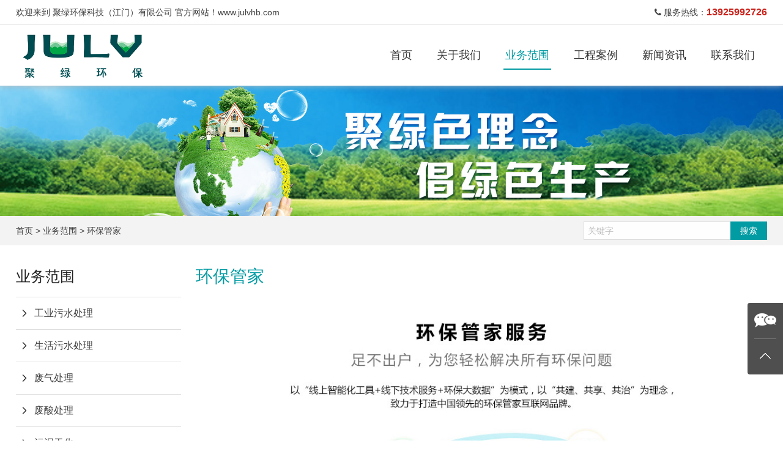

--- FILE ---
content_type: text/html
request_url: https://www.julvhb.com/business/hbgj/58.html
body_size: 16463
content:

<!DOCTYPE html PUBLIC "-//W3C//DTD XHTML 1.0 Transitional//EN" "http://www.w3.org/TR/xhtml1/DTD/xhtml1-transitional.dtd">
<html xmlns="http://www.w3.org/1999/xhtml">
<head>
<meta http-equiv="Content-Type" content="text/html; charset=utf-8" />
<title>环保管家--环保管家--聚绿环保科技(江门)有限公司- 江门环保公司_江门环保工程_江门污水处理</title>
<meta name="description" content="环保管家--环保管家--聚绿环保科技(江门)有限公司- 江门环保公司_江门环保工程_江门污水处理" />
<meta name="keywords" content="环保管家--环保管家--聚绿环保科技(江门)有限公司- 江门环保公司_江门环保工程_江门污水处理" />
<meta name="robots" content="all" />
<meta name="viewport" content="width=device-width, user-scalable=no, initial-scale=1.0, maximum-scale=1.0">
<meta http-equiv="X-UA-Compatible" content="IE=edge,Chrome=1" />
<meta http-equiv="X-UA-Compatible" content="IE=9" />
<link href="/inc/bootstrap.css?v=20200720" rel="stylesheet" type="text/css" media="screen">
<link href="/inc/css.css?v=20200720" rel="stylesheet" type="text/css" />
<link href="/inc/css_boot.css?v=20200720" rel="stylesheet" type="text/css" />
<link href="/inc/animate.min.css?v=20200720" rel="stylesheet" type="text/css" />
<script src="/inc/jquery-1.9.1.min.js?v=20200720" type="text/javascript"></script>
<script src="/inc/jquery.transit.js?v=20200720" type="text/javascript"></script>
<script src="/inc/bootstrap.js?v=20200720" language="javascript"></script>
<script src="/inc/accordion.js?v=20200720" language="javascript"></script>
<script src="/inc/jquery.SuperSlide.2.1.1.js?v=20200720" type="text/javascript"></script>
<script src="/inc/function.js?v=20200720" language="javascript"></script>
<script src="/inc/jssor/jssor.slider.min.js?v=20200720" type="text/javascript"></script>
<script type="text/javascript" src="/inc/scrollTo.js?v=20200720"></script>
<link href="/inc/swiper.min.css?v=20200720" rel="stylesheet" type="text/css" />
<script type="text/javascript" src="/inc/swiper.min.js?v=20200720"></script>
<link href="/inc/magiczoom/magiczoom.css" rel="stylesheet" type="text/css" media="screen"/>
<script type="text/javascript" src="/inc/magiczoom/magiczoom.js"></script>
<LINK href="/inc/fancy-box/jquery.fancybox.css" type="text/css" rel="stylesheet">
<SCRIPT type="text/javascript" src="/inc/fancy-box/jquery.fancybox.pack.js"></SCRIPT> 
<SCRIPT type="text/javascript" src="/inc/fancy-box/fancy-box.js"></SCRIPT>
</head>
<body>
<div class="header">  
  <div class="header1 hidden-xs">
    <div class="container myrow">
	  <div class="header1_1 floatl">欢迎来到  聚绿环保科技（江门）有限公司  官方网站！www.julvhb.com</div>
	  <div class="header1_2 floatr"><i class="fa fa-phone"></i> 服务热线：<span>13925992726</span></div>
    </div>
  </div>
  
  <div class="header2">
    <div class="container relative">
      <div class="header2_1 floatl"><a href="/index.html" title="聚绿环保科技(江门)有限公司- 江门环保公司_江门环保工程_江门污水处理"><img src="/index/logo.png" /></a></div>
      <div class="header2_3 floatr visible-xs">
        <ul>
          <li><a class="open-mobile-nav"><i class="fa fa-bars"></i></a></li>
          <li id="top_find" class="visible-xs"><a href="javascript:;" title="Product Search" class="top_find_bt"><i class="fa fa-search"></i></a>              <div class="find shadow1 top_find_content">
              <form id="findform" name="findform" method="get" action="/search.html" onSubmit="return findisok_en(this);">
                 <input type="text" name="keyword" id="keyword" placeholder="关键字" class="find_txt floatl" autocomplete="off" />
                 <input type="image" name="imageField" id="imageField" src="/index/find1w.png" class="find_bt floatr" />
                 <div class="clear"></div>
              </form>
              </div>
          </li>
        </ul>
      </div>
      <div class="header2_2 floatr hidden-xs">
         <ul id="mainnav" class="mainnav">
            <li class="nLi"><span><a href="/index.html" title="首页">首页</a></span></li>
            <li class="nLi"><span><a href="/about-us.html" title="关于我们">关于我们</a></span></li>
            <li class="nLi on"><span><a href="/business.html" title="业务范围">业务范围</a></span><ul class="sub shadow1" style="width:220px;margin-left:0px;"><li class="movex"><a href="/business/gywscl.html" title="工业污水处理"><i></i>工业污水处理</a></li><li class="movex"><a href="/business/shwscl.html" title="生活污水处理"><i></i>生活污水处理</a></li><li class="movex"><a href="/business/fqcl.html" title="废气处理"><i></i>废气处理</a></li><li class="movex"><a href="/business/fscl.html" title="废酸处理"><i></i>废酸处理</a></li><li class="movex"><a href="/business/wngh.html" title="污泥干化"><i></i>污泥干化</a></li><li class="movex"><a href="/business/sbl.html" title="设备类"><i></i>设备类</a></li><li class="movex"><a href="/business/hbgj.html" title="环保管家"><i></i>环保管家</a></li></ul></li>            
            <li class="nLi"><span><a href="/cases.html" title="工程案例">工程案例</a></span><ul class="sub shadow1" style="width:150px;margin-left:0px;"><li class="movex"><a href="/cases/fqcl.html" title="废气处理"><i></i>废气处理</a></li><li class="movex"><a href="/cases/fszs.html" title="废酸再生"><i></i>废酸再生</a></li><li class="movex"><a href="/cases/wscl.html" title="污水处理"><i></i>污水处理</a></li><li class="movex"><a href="/cases/wngh-al.html" title="污泥干化"><i></i>污泥干化</a></li></ul></li>            
            <li class="nLi"><span><a href="/news.html" title="新闻资讯">新闻资讯</a></span><ul class="sub shadow1" style="width:150px;margin-left:0px;"><li class="movex"><a href="/news/company-news.html" title="公司新闻"><i></i>公司新闻</a></li><li class="movex"><a href="/news/industry-news.html" title="行业新闻"><i></i>行业新闻</a></li></ul></li>
            <li class="nLi"><span><a href="/contact.html" title="联系我们">联系我们</a></span></li>
         </ul>
         <script language="javascript">
         jQuery("#mainnav").slide({ type:"menu", titCell:".nLi", targetCell:".sub",effect:"fade",delayTime:300,triggerTime:0,returnDefault:true});
         </script>
      </div>
      
    </div>
  </div>
  
</div>

<div class="header_bg visible-xs"></div><div class="setimg2 wow fadeIn animated" data-wow-delay="0.2s"><img src="/index/banner.jpg"></div><div class="page_content">
<div class="location2 wow fadeIn animated" data-wow-delay="0">
  <div class="container relative">
    <div class="location2_1 wow fadeIn animated" data-wow-delay="0.2s"><a href="/index.html" class="location" title="首页">首页</a> &gt; <a href="/business.html" class="location" title="业务范围">业务范围</a> &gt; <a href="/business/hbgj.html" class="location" title="环保管家">环保管家</a></div>
    
    <div class="location2_2 hidden-xs wow fadeIn animated" data-wow-delay="0.2s">
	  <form id="findform" name="findform" method="get" action="/search.html" onSubmit="return findisok(this);">
        <input type="submit" name="BtnOk" id="BtnOk" value="搜索" class="find_bt floatr" />
        <input type="text" name="keyword" id="keyword" placeholder="关键字" class="find_txt floatr" autocomplete="off" />
        <div class="clear"></div>
      </form>
    </div>
	
  </div>
</div>
<div class="container">
  <div class="myrow">
    <div class="left floatl hidden-xs"><div class="wow fadeInUp animated" data-wow-delay="0.2s">
<div class="left_title">业务范围</div><div class="left_menu movex"><div class="lmenu1">
  <a href="/business/gywscl.html" class="leftmenu1" title="工业污水处理">工业污水处理</a>
</div>
<div class="lmenu1">
  <a href="/business/shwscl.html" class="leftmenu1" title="生活污水处理">生活污水处理</a>
</div>
<div class="lmenu1">
  <a href="/business/fqcl.html" class="leftmenu1" title="废气处理">废气处理</a>
</div>
<div class="lmenu1">
  <a href="/business/fscl.html" class="leftmenu1" title="废酸处理">废酸处理</a>
</div>
<div class="lmenu1">
  <a href="/business/wngh.html" class="leftmenu1" title="污泥干化">污泥干化</a>
</div>
<div class="lmenu1">
  <a href="/business/sbl.html" class="leftmenu1" title="设备类">设备类</a>
</div>
<div class="lmenu1">
  <a href="/business/hbgj.html" class="leftmenu1o" title="环保管家">环保管家</a>
</div>
</div>
</div></div>
    <div class="right floatl"><div class="location1 font1 wow fadeInRight15 animated" data-wow-delay="0.4s">环保管家</div><div class="newscontent">

        <div class="newdetail5 setimg wow fadeInUp animated" data-wow-delay="0.2s"><p><P align=center><IMG border=0 src="/editor/UploadFile/20200813144614825.jpg"></P><div class="clear"></div></p></div>
        </div>
</div>
  </div>
</div>
</div>
<div class="foot1 hidden-xs wow fadeInUp animated" data-wow-delay="0.2s">
  <div class="container body_container">
    <div class="foot1_1 col-sm-9 col-md-9 movex">
      <div class="myrow">
          <ul>
             <li><a href="/index.html" title="Home">首页</a>
               <ul>  
                  <li><a href="/about-us.html" title="关于我们">关于我们</a></li> 
                  <li><a href="/business.html" title="业务范围">业务范围</a></li> 
                  <li><a href="/cases.html" title="工程案例">工程案例</a></li>  
                  <li><a href="/news.html" title="新闻资讯">新闻资讯</a></li>  
                  <li><a href="/contact.html" title="联系我们">联系我们</a></li>  
               </ul>
             </li>
             <li class="business_menu"><a href="/business.html" title="业务范围">业务范围</a><ul><li class="movex"><a href="/business/gywscl.html" title="工业污水处理"><i></i>工业污水处理</a></li><li class="movex"><a href="/business/shwscl.html" title="生活污水处理"><i></i>生活污水处理</a></li><li class="movex"><a href="/business/fqcl.html" title="废气处理"><i></i>废气处理</a></li><li class="movex"><a href="/business/fscl.html" title="废酸处理"><i></i>废酸处理</a></li><li class="movex"><a href="/business/wngh.html" title="污泥干化"><i></i>污泥干化</a></li><li class="movex"><a href="/business/sbl.html" title="设备类"><i></i>设备类</a></li><li class="movex"><a href="/business/hbgj.html" title="环保管家"><i></i>环保管家</a></li></ul></li>
             <li><a href="/cases.html" title="工程案例">工程案例</a><ul><li class="movex"><a href="/cases/fqcl.html" title="废气处理"><i></i>废气处理</a></li><li class="movex"><a href="/cases/fszs.html" title="废酸再生"><i></i>废酸再生</a></li><li class="movex"><a href="/cases/wscl.html" title="污水处理"><i></i>污水处理</a></li><li class="movex"><a href="/cases/wngh-al.html" title="污泥干化"><i></i>污泥干化</a></li></ul></li>
             <li><a href="/news.html" title="新闻资讯">新闻资讯</a><ul><li class="movex"><a href="/news/company-news.html" title="公司新闻"><i></i>公司新闻</a></li><li class="movex"><a href="/news/industry-news.html" title="行业新闻"><i></i>行业新闻</a></li></ul></li>
          </ul>
      </div>
    </div>
    <div class="foot1_3 col-sm-3 col-md-3">
       <div class="foot1_3_1"><img src="/index/qrcode.png" /></div>
    </div>
  </div>
</div>

<div class="foot2 wow fadeInUp animated setp" data-wow-delay="0.2s"><P>Copyright © 聚绿环保科技（江门）有限公司 All Rights Reserved. <A href="https://www.julvhb.com/business.html" target=_blank>江门环保公司</A>，<A href="https://www.julvhb.com/index.html" target=_blank>江门环保工程</A>，<A href="https://www.julvhb.com/about-us.html" target=_blank>江门污水处理</A>，<A href="https://www.julvhb.com/index.html" target=_blank>江门环保设备</A>&nbsp;&nbsp;&nbsp;<SPAN style="WIDOWS: 2; TEXT-TRANSFORM: none; BACKGROUND-COLOR: rgb(255,255,255); FONT-STYLE: normal; TEXT-INDENT: 0px; DISPLAY: inline !important; FONT-FAMILY: Arial, Helvetica, sans-serif; WHITE-SPACE: normal; ORPHANS: 2; FLOAT: none; LETTER-SPACING: normal; COLOR: rgb(62,62,62); FONT-SIZE: 14px; FONT-WEIGHT: 400; WORD-SPACING: 0px; font-variant-ligatures: normal; font-variant-caps: normal; -webkit-text-stroke-width: 0px; text-decoration-style: initial; text-decoration-color: initial"><SPAN>&nbsp;</SPAN><FONT style="COLOR: #000000">服务热线：</FONT> </SPAN><SPAN style="BOX-SIZING: border-box; WIDOWS: 2; TEXT-TRANSFORM: none; BACKGROUND-COLOR: rgb(255,255,255); FONT-STYLE: normal; TEXT-INDENT: 0px; FONT-FAMILY: Arial, Helvetica, sans-serif; WHITE-SPACE: normal; ORPHANS: 2; LETTER-SPACING: normal; COLOR: rgb(203,33,26); FONT-SIZE: 16px; FONT-WEIGHT: bold; WORD-SPACING: 0px; font-variant-ligatures: normal; font-variant-caps: normal; -webkit-text-stroke-width: 0px; text-decoration-style: initial; text-decoration-color: initial">13925992726</SPAN></P>
<P><A href="/sitemap.html" target=_blank>Html网站地图</A> &nbsp; <A href="/sitemap.xml" target=_blank>Xml网站地图</A>&nbsp;&nbsp;&nbsp; <A href="https://beian.miit.gov.cn" target=_blank>粤ICP备2023082994号</A></P></div>


<div class="fixed-tools hidden-xs">
    <ul class="tools-list">	
        <li class="tools">
          <i class="icon-weixin"></i>
          <span class="none">
            <div class="poptoolover fadeInLeft15 poptoolover-weixin">
              <div><img src="/index/qrcode.png" /><br />扫一扫联系我们</div>
            </div>
          </span>
        </li>
        <li class="tools" id="totop"><i class="icon-top"></i></li>
    </ul>
</div>
<div class="fixed-mobile-tools setimg2 visible-xs" id="mobile-totop"><img src="/index/m/totop.png" /></div>

<div class="bottom visible-xs">
  <ul>
    <li><a href="/" class="bottom_home">首页</a></li>
    <li><a href="tel:13925992726" class="bottom_tel">电话</a></li>
    <li><a href="/map.html" class="bottom_map">地图</a></li>
    <li><a href="javascript:;" class="foottool_dir open-mobile-nav">栏目</a></li>
  </ul>
</div>

<nav class="mobile-nav-back"></nav>
<nav class="mobile-nav">
  <div class="mobile-nav-close"><a class="close-mobile-nav"><img src="/index/m/icon_close.png" /></a></div>
  <div class="mobile-nav-tools csshide"></div>
  <div class="mobile-nav-menu">
    <div class="toplang"></div>
    <ul class="topnav">
        <li><a href="/index.html" title="首页">首页</a></li> 
        <li><a href="/about-us.html" title="关于我们">关于我们</a></li>                
        <li><a href="#" title="业务范围">业务范围</a><ul><li><a href="/business/gywscl.html" title="工业污水处理">工业污水处理</a></li><li><a href="/business/shwscl.html" title="生活污水处理">生活污水处理</a></li><li><a href="/business/fqcl.html" title="废气处理">废气处理</a></li><li><a href="/business/fscl.html" title="废酸处理">废酸处理</a></li><li><a href="/business/wngh.html" title="污泥干化">污泥干化</a></li><li><a href="/business/sbl.html" title="设备类">设备类</a></li><li class="active"><a href="/business/hbgj.html" title="环保管家">环保管家</a></li></ul></li> 
        <li><a href="#" title="工程案例">工程案例</a><ul><li><a href="/cases.html" title="工程案例">全部</a></li><li><a href="/cases/fqcl.html" title="废气处理">废气处理</a></li><li><a href="/cases/fszs.html" title="废酸再生">废酸再生</a></li><li><a href="/cases/wscl.html" title="污水处理">污水处理</a></li><li><a href="/cases/wngh-al.html" title="污泥干化">污泥干化</a></li></ul></li>
        <li><a href="#" title="新闻资讯">新闻资讯</a><ul><li><a href="/news.html" title="新闻资讯">全部</a></li><li><a href="/news/company-news.html" title="公司新闻">公司新闻</a></li><li><a href="/news/industry-news.html" title="行业新闻">行业新闻</a></li></ul></li>
        <li><a href="/contact.html" title="联系我们">联系我们</a></li> 
    </ul>
  </div>
</nav>            

<script type="text/javascript" src="/inc/wow.min.js"></script>
<script>
if (!(/msie [6|7|8|9]/i.test(navigator.userAgent))){
	new WOW().init();
};
</script> 

</body>
</html>

--- FILE ---
content_type: text/css
request_url: https://www.julvhb.com/inc/css.css?v=20200720
body_size: 43439
content:
@charset "utf-8";
@import "fonts/font-awesome.css?v=20190712";
html{ overflow-y:scroll;}
body {
	margin: 0px;
	padding:0px;
	background-color:#FFF;
}
body,td,th,input,textarea,select {
	font-size: 14px;
	color:#3e3e3e;
	font-family: Arial, Helvetica, sans-serif;
}

input,textarea{box-sizing: border-box;-webkit-box-sizing: border-box;-moz-box-sizing: border-box;}
textarea{ resize:none;}

input::-webkit-input-placeholder, textarea::-webkit-input-placeholder {color: #bbb;}
input:-moz-placeholder, textarea:-moz-placeholder {color: #bbb;}
input::-moz-placeholder, textarea::-moz-placeholder {color: #bbb;}
input:-ms-input-placeholder, textarea:-ms-input-placeholder {color: #bbb;}

ul,li,form{ margin:0; padding:0; list-style-type:none;}
a{color:#3e3e3e; text-decoration:none; position:relative;}
a:hover{color:#019ba3; text-decoration:none;}
a,i,.animation{
	transition: all 0.25s ease-in-out;
	-webkit-transition: all 0.25s ease-in-out;
	-moz-transition: all 0.25s ease-in-out;
	-o-transition: all 0.25s ease-in-out;
}
.noanimation a{
	transition:none;
	-webkit-transition:none;
	-moz-transition:none;
	-o-transition:none;
}

.movex{}
.movex a{ display:inline-block;}
.movex a:hover{ -moz-transform:translateX(5px); -webkit-transform:translateX(5px); -o-transform:translateX(5px); -ms-transform:translateX(5px); transform: translateX(5px);}
.movex2{}
.movex2 a{ display:inline-block;}
.movex2 a:hover{ -moz-transform:translateX(-5px); -webkit-transform:translateX(-5px); -o-transform:translateX(-5px); -ms-transform:translateX(-5px); transform: translateX(-5px);}

.movey{}
.movey a{ display:inline-block;}
.movey a:hover{ -moz-transform:translateY(5px); -webkit-transform:translateY(5px); -o-transform:translateY(5px); -ms-transform:translateY(5px); transform: translateY(5px);}
.movey2{}
.movey2 a{ display:inline-block;}
.movey2 a:hover{ -moz-transform:translateY(-5px); -webkit-transform:translateY(-5px); -o-transform:translateY(-5px); -ms-transform:translateY(-5px); transform: translateY(-5px);}

.white{ color:#FFF;}
a.white{color:#FFFFFF; text-decoration:none;}
a.white:hover{color:#FFFFFF; text-decoration:underline;}
.floatl{ float:left;}
.floatr{ float:right;}
.clear{ clear:both;}
.r5{-moz-border-radius:5px; border-radius:5px;}
.r10{-moz-border-radius:10px; border-radius:10px;}
.r15{-moz-border-radius:15px; border-radius:15px;}
.r20{-moz-border-radius:20px; border-radius:20px;}
.ellipsis{ overflow:hidden; white-space:nowrap; -o-text-overflow:ellipsis; text-overflow: ellipsis;}
.ellipsis2{ overflow:hidden; display:-webkit-box; -webkit-box-orient:vertical; -o-text-overflow:ellipsis; text-overflow: ellipsis;}
.setp{}
.setp p{ margin:0; padding:0;}
.setimg{}
.setimg img{ max-width:100%;}
.setimg2{}
.setimg2 img{ width:100%;}
.AnimationScale img{transition:all 0.5s;-ms-transition::all 0.5s;-moz-transition:all 0.5s;-webkit-transition:all 0.5s;-o-transition:all 0.5s;}
.AnimationScale:hover img{transform:scale(1.06);-ms-transform::scale(1.06);-moz-transform:scale(1.06);-webkit-transform:scale(1.06);-o-transform:scale(1.06);}
.AnimationTranslateX{transition:all 0.3s;-ms-transition::all 0.3s;-moz-transition:all 0.3s;-webkit-transition:all 0.3s;-o-transition:all 0.3s;}
.AnimationTranslateX:hover{transform:translateX(5px);-ms-transform::translateX(5px);-moz-transform:translateX(5px);-webkit-transform:translateX(5px);-o-transform:translateX(5px);}
.AnimationRight{animation:fadeInRight 0.6s .1s ease both; -webkit-animation:fadeInRight 0.6s .1s ease both; -moz-animation:fadeInRight 0.6s .1s ease both; -ms-animation:fadeInRight 0.6s .1s ease both; -o-animation:fadeInRight 0.6s .1s ease both;}

@keyframes fadeInRight{0%{opacity:0;transform:translateX(-15px)}100%{opacity:1;transform:translateX(0)}}
@-webkit-keyframes fadeInRight{0%{opacity:0;-webkit-transform:translateX(-15px)}100%{opacity:1;-webkit-transform:translateX(0)}}
@-moz-keyframes fadeInRight{0%{opacity:0;-moz-transform:translateX(-15px)}100%{opacity:1;-moz-transform:translateX(0)}}
@-ms-keyframes fadeInRight{0%{opacity:0;-ms-transform:translateX(-15px)}100%{opacity:1;-ms-transform:translateX(0)}}
@-o-keyframes fadeInRight{0%{opacity:0;-o-transform:translateX(-15px)}100%{opacity:1;-o-transform:translateX(0)}}

.body1{ max-width:none; position:relative;}
.relative{ position:relative;}

.fa24{ width:24px; text-align:center;}

.tdh{height:10px; font-size:1px; line-height:1px;}
.tdh2{height:20px; font-size:1px; line-height:1px;}
.tdh3{height:30px; font-size:1px; line-height:1px;}
.tdh4{height:40px; font-size:1px; line-height:1px;}
.tdw{width:10px; font-size:1px; line-height:1px;}
.tdw2{width:20px; font-size:1px; line-height:1px;}

.txtshadow1{-webkit-text-shadow:2px 2px 6px rgba(0,0,0,0.5); -moz-text-shadow:2px 2px 6px rgba(0,0,0,0.5); text-shadow:2px 2px 6px rgba(0,0,0,0.5);}
.shadow1{-webkit-box-shadow:3px 3px 6px rgba(0,0,0,0.2); -moz-box-shadow:3px 3px 6px rgba(0,0,0,0.2); box-shadow:3px 3px 6px rgba(0,0,0,0.2);}
.shadow2{-webkit-box-shadow:0 0 10px rgba(0,0,0,0.1); -moz-box-shadow:0 0 10px rgba(0,0,0,0.1); box-shadow:0 0 10px rgba(0,0,0,0.1);}
.a_shadow1{}
.a_shadow1:hover{-webkit-box-shadow:0 3px 10px #a5a5a5; -moz-box-shadow:0 3px 10px #a5a5a5; box-shadow:0 3px 10px #a5a5a5;}
.a_shadow2 img{}
.a_shadow2:hover img{-webkit-box-shadow:0 3px 10px #a5a5a5; -moz-box-shadow:0 3px 10px #a5a5a5; box-shadow:0 3px 10px #a5a5a5;}
/*
.shadow1 a{-webkit-box-shadow:3px 3px 15px #B8B8B8; -moz-box-shadow:3px 3px 15px #B8B8B8; box-shadow:3px 3px 15px #B8B8B8;}
*/

.header_bg{ height:60px;}
.header{ background-color:#FFF; height:60px; position:fixed; z-index:99997; width:100%; -webkit-transform:translateZ(0); -webkit-box-shadow:0 0 10px #B8B8B8; -moz-box-shadow:0 0 10px #B8B8B8; box-shadow:0 0 10px #B8B8B8;}
.header1{ border-bottom:solid 1px #dcdcdc; line-height:40px; height:40px;}
.header1_1{ font-size:12px;}
.header1_2{}
.header1_2 span{ color:#cb211a; font-size:16px; font-weight:bold;}


.header2{}
.header2_1{}
.header2_1 img{ height:60px;}
.header2_2{}
.header2_3{ position:absolute; right:0; background-color:#FFF; padding-left:10px;}
.header2_3 li{ float:left;}
.header2_3 a{width:30px; display:block; height:60px; line-height:60px; font-size:16px; text-align:center; margin:0;}
.header2_3 a i{height:60px; line-height:60px;}
.header2_3 a:hover{}
.header2_3 .find{ background-color:#FFF; border:solid 1px #019ba3; position:absolute; padding:0 0 0 6px; width:234px; margin-top:-5px; margin-left:-200px; z-index:1000; transform:scale(0);}
.header2_3 .find .find_txt{ width:170px; border:0; height:30px; line-height:28px; outline:none;}
.header2_3 .find .find_bt{ background-color:#019ba3; padding:4px; cursor:pointer;}
.header2_3 .find .find_bt:hover{ background-color:#019ba3;}



/*主菜单*/
.mainnav{ position:relative; z-index:1; display:inline-block; z-index:999;}
.mainnav a{ color:#000000;}
.mainnav .nLi{ float:left; position:relative; display:inline;}
.mainnav .nLi span{ float:left; margin:0;}
.mainnav .nLi span a{ display:block; padding:0 10px; line-height:50px; font-size:15px; color:#343434;}
.mainnav .on span a{ color:#019ba3;}

.mainnav .nLi span a::after{
	position: absolute;
	height: 2px;
	background-color: transparent;
	display: table;
	content: " ";
	clear: both;
	bottom: 18px;
	left: 50%;
	width: 0;
	background-color: #019ba3;
	-webkit-transition: all 0.2s ease-in-out;
	-moz-transition: all 0.2s ease-in-out;
	-ms-transition: all 0.2s ease-in-out;
	-o-transition: all 0.2s ease-in-out;
	transition: all 0.2s ease-in-out;
}
.mainnav .on span a::after {
	background-color: #019ba3;
	width: 70%;
	left: 15%;
}

.mainnav .sub{ display:none; left:0; top:50px; position:absolute; background-color:#FFF; padding:10px 15px 20px;-moz-border-radius:0 0 5px 5px; border-radius:0 0 5px 5px;}
.mainnav .sub li{ zoom:1; border-bottom:dashed 1px #d2d2d2;}
.mainnav .sub a{ display:block; line-height:25px; font-size:14px; color:#666666; padding:4px 0;}
.mainnav .sub a:hover{ color:#019ba3;}
.mainnav .sub a i{ background-image:url(/index/mainmenu_sub1.png); background-position:-9px 0; background-repeat:no-repeat; width:9px; height:9px; display:inline-block; margin-right:8px;}
.mainnav .sub a:hover i{ background-position:0 0;}



.banner{ height:150px; background-position:center -30px; background-repeat:no-repeat; border-bottom:solid 5px #FFF;} /* background-size:auto 100%;*/

.foot1{ background-color:#393b3d; padding:40px 0 40px; color:#9f9f9f;}
.foot1 a{ color:#9f9f9f;}
.foot1 a:hover{ color:#FFF;}
.foot1_1{}
.foot1_1>.myrow>ul{}
.foot1_1>.myrow>ul>li{ float:left; padding:0 30px 0 0;}
.foot1_1>.myrow>ul>li>a{ line-height:22px; font-size:16px; font-weight:bold; color:#FFF; margin-right:10px;}
.foot1_1>.myrow>ul>li>a:hover{ color:#FFF;}
.foot1_1>.myrow>ul>li>ul{ padding:10px 0 0;}
.foot1_1>.myrow>ul>li>ul>li>a{ padding:3px 0; margin-right:10px;}

.foot1_1 .business_menu{}

.foot1_2{ padding:0;}
.foot1_2_1{ line-height:22px; font-size:16px; font-weight:bold; color:#FFF;}
.foot1_2_2{ padding:10px 0 0; line-height:2;}
.foot1_3{ text-align:center; padding:0 15px 0 0;}
.foot1_3_1{}
.foot1_3_1 img{ max-width:160px;}

.foot2{ border-top:solid 1px #cdcdcd; background-color:#FFF; padding:18px 10px; line-height:1.6; margin-bottom:60px; text-align:center;}


.mt1{ margin-top:10px;}
.mt2{ margin-top:20px;}
.mt3{ margin-top:30px;}
.mt4{ margin-top:40px;}
.mt5{ margin-top:50px;}
.myrow{ overflow:hidden;}
.myrow:after{ clear:both;display: table; content:" ";}
.myrow2{}
.myrow2:after{ clear:both;display: table; content:" ";}
.more1{ border:solid 2px #cacaca; font-size:16px; color:#5c5c5c; line-height:40px; display:inline-block; padding:0 30px;-moz-border-radius:25px; border-radius:25px;}
.more1:hover{ border-color:#019ba3; background-color:#019ba3; color:#FFF;}
.more2{ position:relative; text-align:right;}
.more2 a{ line-height:24px; display:inline-block; color:#019ba3;}
.more2 a:hover{ color:#019ba3;}
.more3{ border:solid 1px #858585; font-size:14px; color:#5c5c5c; line-height:32px; display:inline-block; padding:0 30px;-moz-border-radius:25px; border-radius:25px;}
.more3:hover{ border-color:#019ba3; background-color:#019ba3; color:#FFF;}

.index_content{ padding:20px 0 0; overflow:hidden;}
.index_height{ height:20px;}
.index_height2{ height:15px;}
.index_title1{ text-transform:uppercase; text-align:center; font-weight:bold; color:#1a1a1a; font-size:20px; line-height:38px;}
.index_title1 span{ position:relative; display:inline-block;}
.index_title1 span:before{ background-color:#959595; height:1px; width:80px; top:18px; left:-95px; content:""; display:inline-block; position:absolute;}
.index_title1 span:after{ background-color:#959595; height:1px; width:80px; top:18px; margin-left:15px; content:""; display:inline-block; position:absolute;}
.index_more1{ text-align:center; position:relative;}
.index_more1 a{ display:inline-block; background-color:#019ba3; border:solid 2px #019ba3; color:#FFF; line-height:36px; width:170px; text-align:center; position:relative;}
.index_more1 a:after{width:0; height:0;content:""; left:180px;margin-top:8px;position:absolute;border-width: 10px;border-style: solid;border-color:transparent transparent transparent #019ba3; transition: all 0.25s ease-in-out;-webkit-transition: all 0.25s ease-in-out;-moz-transition: all 0.25s ease-in-out;-o-transition: all 0.25s ease-in-out;} 
.index_more1 a span{ width:20px; height:2px; background-color:#FFF; display:inline-block; position:absolute; right:-2px; top:17px;transition: all 0.25s ease-in-out;-webkit-transition: all 0.25s ease-in-out;-moz-transition: all 0.25s ease-in-out;-o-transition: all 0.25s ease-in-out;}
.index_more1 a:hover{ background-color:#FFF; color:#019ba3;}
.index_more1 a:hover span{ background-color:#019ba3;}
.index_more1 a:hover:after{transform:rotateX(180deg);}
.index_swiper1{ position:relative; padding:0 30px; margin:0 -5px;}
.article_swiper{ position:relative; padding:0 30px; margin:0 -5px;}
.article_swiper a{ text-align:center; padding:0;}
.article_swiper a>div{ margin:10px; background-color:#FFF;}
.article_swiper a .pic{ overflow:hidden;}
.article_swiper a .title{ line-height:40px; height:40px;-webkit-line-clamp:1;}

.tabs{ display:table; width:100%;}
.tabs_row{ display:table-row;}
.tabs_td{ display:table-cell;}

.index_about{ background-repeat:no-repeat; background-position:center;}
.index_about1{}
.index_about1_1{}
.index_about1_1 .swiper-about-button{ position:absolute; right:0px; bottom:0; z-index:2; font-size:18px; color:#FFF;}
.index_about1_1 .swiper-about-button>div{ background-image:url(../index/index_about1_1.png); background-size:200%; width:35px; height:30px; display:inline-block; background-color:#666; position:relative; outline:none;}
.index_about1_1 .swiper-about-button .swiper-about-prev{ background-color:#5b5b5b;}
.index_about1_1 .swiper-about-button .swiper-about-prev:hover{ background-color:#333;}
.index_about1_1 .swiper-about-button .swiper-about-next{ background-color:#474747; background-position:-100% 0;}
.index_about1_1 .swiper-about-button .swiper-about-next:hover{ background-color:#333;}
.index_about1_2{ position:relative;}
.index_about1_2_1{}
.index_about1_2_2{ border-bottom:solid 10px #019ba3; background-color:#e8e8e8; position:relative; color:#1a1a1a; padding:15px;}
.index_about1_2_2 .title1{ color:#019ba3; font-size:18px; font-weight:bold;}
.index_about1_2_2 .title1 img{ margin-left:20px; width:30%;}
.index_about1_2_2 .title2{ font-size:15px; padding:10px 0; position:relative;}
.index_about1_2_2 .title2:after{ width:20%; height:1px; background-color:#019ba3; display:table; content:""; position:absolute; bottom:0;}
.index_about1_2_2 .desc{ font-size:14px; line-height:1.6; padding:10px 0 0;}

.index_prod{}
.index_prod1{ max-width:800px; margin:0 auto; text-align:center; font-size:14px; line-height:20px; padding:10px 0;}
.index_prod3{}
.index_prod3_1{ padding:0;}
.index_prod3_1 a{ display:block; text-align:center; background-color:#FFF;}
.index_prod3_1 a .txt{ display:flex; height:60px; padding:0 20px; line-height:20px; justify-content:center; align-items:center;}
.index_prod3_1 a .pic{ overflow:hidden;}

.index_news{}
.index_news1{}
.index_news1 a{ display:block;}
.index_news1 a .info{ position:absolute; bottom:0; width:100%; padding:10px 0; background-color:rgba(0,76,80,0.8);}
.index_news1 a .info .title{ padding:0 10px 5px; font-size:16px; color:#FFF; line-height:22px; font-weight:bold;}
.index_news1 a .info .desc{ padding:0 10px; height:36px; color:#CCC; line-height:18px; -webkit-line-clamp:2;}
.index_news1 a:hover .info{ background-color:rgba(1,155,163,0.8);}
.index_news1 a:hover .info .title{ color:#FF0;}
.index_news1 a:hover .info .desc{ color:#FFF;}
.index_news2{}
.index_news2 .txt{ border:solid 1px #f3f3f3; margin-top:10px;}
.index_news2 .txt .bg1{ background-color:#f3f3f3;}
.index_news2 .txt .bg2{ background-color:#fbfbfb;}
.index_news2 .txt a{ display:block; padding:12px 10px; display:table; width:100%;}
.index_news2 .txt a>div{ display:table-cell; line-height:18px;}
.index_news2 .txt a .time1{ color:#343434; font-size:28px; line-height:40px; vertical-align:middle; text-align:center; width:34px;}
.index_news2 .txt a .time2{ color:#343434; font-size:14px; width:50px; vertical-align:middle; text-align:center;}
.index_news2 .txt a .info{ vertical-align:middle; border-left:solid 1px #343434; padding-left:10px;}
.index_news2 .txt a .info .title{ font-size:15px; font-weight:bold; height:18px; -webkit-line-clamp:1;}
.index_news2 .txt a .info .desc{ color:#5c5c5c; height:18px; -webkit-line-clamp:1;}
.index_news2 .more{ background-color:#f3f3f3; text-align:right;}
.index_news2 .more a{ padding:0 20px; line-height:30px; display:inline-block;}
.index_news3{ text-align:center; margin-bottom:10px;}
.index_news3 a{ display:inline-block; border:solid 1px #999; margin:0 10px; line-height:36px; padding:0 20px; font-size:16px;}
.index_news3 a:hover{ background-color:#019ba3; color:#FFF;}

.index_contact{}
.index_contact>div{ border:solid 1px #e6e6e6; margin:-1px 0 0;}
.index_contact .info{ margin:20px 5%; padding:0 0 0 40px; background-size:30px auto; background-position:left center; background-repeat:no-repeat; line-height:1.5;}
.index_contact .txt1{ font-size:15px;}
.index_contact .txt2{ font-size:20px; font-weight:bold; font-style:italic;}


.left{ min-height:330px;}
.left_title{ border-bottom:solid 1px #dedede; padding:0 0 12px; line-height:42px; font-size:24px; color:#222;}
.left_menu{}
/*
.left_menu1{ border-bottom:solid 1px #eeeeee;}
.left_menu1 a{ line-height:70px; font-size:18px; padding-left:10%; background-image:url(../index/left_menu1_bg.png); background-repeat:no-repeat; background-position:86% center; display:block;}
.left_menu2{ border-bottom:solid 1px #eeeeee; padding:15px 20px;}
*/

.right{ width:100%;}

.page_content{ padding:0 0 20px;}
.content1{ line-height:1.6;}
.newscontent{}
.prodcontent{}
.downloadcontent{ padding:30px 0;}
.messagecontent{ padding:20px 0 0; max-width:700px; margin:0 auto;}
.feedback{ max-width:600px; margin:0 auto;}
.feedback1{ padding:5px 0; width:80px;}
.feedback1 span{ color:#F00;}
.feedback2{ padding:5px 0;}



/*当前位置*/
.location0{ background-color:#8499a5; text-align:center; padding:22px 0 20px 0;}
.location1{ text-transform:uppercase; font-size:28px; padding:0 0 12px 0px; line-height:42px; color:#019ba3;}
.location2{ background-color:#f3f3f3; position:relative; margin-bottom:20px;}
.location2_1{ line-height:24px; padding:12px 0;}
.location2_1 a{display:inline-block;}
.location2_1 a:hover{}
.location2_2{ position:absolute; right:0; top:9px;}
.location2_2 .find_txt{ width:240px; border:solid 1px #dcdcdc; border-right:none; padding:0 6px; height:30px; line-height:28px; outline:none;}
.location2_2 .find_bt{ background-color:#019ba3; height:30px; width:60px; cursor:pointer; border:0; color:#FFF;}
.location2_2 .find_bt:hover{ background-color:#019ba3;}
.pc_find1{ float:left; background-color:#019ba3; color:#FFF; line-height:24px; padding:0px 10px; margin:12px 10px 0 0; font-weight:bold;}
.pc_find2{ float:left; padding:12px 0; line-height:24px;}
.pc_find2 a{ padding:0 5px; display:inline-block;}


#productmenu{padding:0px 0px 0px 33px;}
#productmenu .tdset{vertical-align:top; height:400px; padding:8px 8px 0px;}
#productmenuc2 {font-size:14px; font-weight:bold; margin-bottom:5px;}
#productmenuc3 {margin-top:18px;}
#productmenu1 a{font-size:12px; color:#FFFFFF; width:93px; display:block; float:left; height:17px;}
#productmenu1 a:hover,#productmenu1 .this{font-size:12px; color:#FF9024;}
#productmenu2 a{font-size:12px; color:#FFFFFF; width:75px; display:block; float:left; height:17px;}
#productmenu2 a:hover,#productmenu2 .this{font-size:12px; color:#FF9024;}
#productmenu3 a{font-size:12px; color:#FFFFFF; width:70px; display:block; float:left; height:17px;}
#productmenu3 a:hover,#productmenu3 .this{font-size:12px; color:#FF9024;}


.prodclass1{ padding:10px; vertical-align:top;}
.prodclass1 a{ position:relative; display:block; background-color:#000;}
.prodclass1 a div{ position:absolute; width:100%; margin-top:50%; display:block; text-align:center;}
.prodclass1 a div span{ background-color:#000; font-size:15px; color:#FFF; padding:10px 0px; width:85%; opacity:0.7; display:inline-block;}
.prodclass1 a:hover div span{ background-color:#FFF; color:#000;}

.ProdclassReadme{ padding:10px 15px 15px; line-height:1.8;}

/*产品图标菜单*/
.prodclass_menu{ padding:0 0 30px;}
.prodclass_menu li{ width:16%; text-align:center; float:left; margin:15px 0 0;}
.prodclass_menu li a{ display:block; padding:0 6px; text-transform:uppercase; line-height:1.3;}
.prodclass_menu li a div{ padding:0 10%;}
.prodclass_menu li a img{ max-width:100%; margin:0 0 6px;-moz-border-radius:200px; border-radius:200px;}

/*产品首页*/
.product_home1{ padding:5px 0; text-align:center; font-size:20px; font-weight:bold;}
.product_home2{}

/*产品列表样式*/
.productclass1{ text-align:center; padding:8px;}
.productclass1 a{ display:block; position:relative; font-size:15px; border:solid 1px #dedede;}
.productclass1 .pic{ position:relative; overflow:hidden;}
.productclass1 .pic img{ width:100%;}
.productclass1 .txt{ line-height:60px; position:absolute; bottom:0; text-align:center; width:100%; font-size:26px; color:#FFF; background-color:rgba(29,28,49,0.88);}
.productclass1 a:hover{ border-color:#019ba3;}
.productclass1 a:hover .txt{ background-color:rgba(235,61,0,0.88);; color:#FFF;}

.prodlist_content{ margin:0 -8px;}
.productlist1{ text-align:center; padding:8px;}
.productlist1 a{ display:block; position:relative; border:solid 0px #dedede; background-color:#019ba3; color:#FFF;}
.productlist1 .pic{ position:relative; overflow:hidden;}
.productlist1 .pic img{ width:100%;}
.productlist1 .txt{ height:40px; line-height:40px; overflow:hidden; -webkit-line-clamp:1; padding:0 5%;}
.productlist1 a:hover{ background-color:#004c50;}

.productlist2{ text-align:center; padding:6px;}
.productlist2 a{ display:block; position:relative; font-size:18px; color:#FFF; overflow:hidden;}
.productlist2 .pic{ position:relative; overflow:hidden;}
.productlist2 .pic img{ width:100%;}
.productlist2 .txt{ position:absolute; top:100%; background-color:rgba(0,0,0,0.5); height:100%; width:100%; display:flex;display:-webkit-flex; align-items:center; justify-content:center;}
.productlist2 .txt span{ padding:0 15px;}
.productlist2 a:hover .txt{ top:0;}

.productlist2s{}
.productlist2s img{ width:170px; height:170px;}

.productlist3{}
.productlist3 img{ width:260px; height:195px;}


/*产品详细样式*/
.prod_detail{ padding:0;}
.prod_detail_left{ width:100%;}
.prod_detail_left1{ border:solid 1px #d3d3d3; text-align:center;}
.prod_detail_left2{ padding:10px 0 0;}
.prod_detail_left2 a{ margin:5px; display:inline-block;}
.prod_detail_left2 a img{ width:60px; height:45px; border:0;}
.prod_detail_right{ width:100%;}
.prod_detail_title{ font-size:24px; color:#222; padding:10px 0; line-height:1.2; font-weight:bold; border-bottom:solid 1px #dcdcdc;}
.prod_detail_otherpic{ padding:6px 0;}
.prod_detail_otherpic a{ display:inline-block; border:solid 1px #dbdbdb; margin:0 8px 8px 0;}
.prod_detail_otherpic a:hover{ border-color:#ababab;}
.prod_detail_otherpic a img{ width:80px; height:80px; border:0;}
.prod_detail_desc{ line-height:1.8; padding:10px 0;}
.prod_detail_cartbt{ padding:15px 0 0;}
.prod_detail_content{ padding:15px 0; margin:20px 0 0;}
.prod_detail_content_title{ border-bottom:solid 0px #cccccc; text-align:center; font-size:18px; line-height:36px; color:#e50012; font-weight:bold;}
/*.prod_detail_content_title::after{position:relative;height:3px;display:table;content:"";left:50%; bottom:-2px;width:80px;margin-left:-40px;background-color:#e50012;}*/
.prod_detail_content_list{ line-height:1.8;}
.prod_detail_more_list{ background-color:#e6e6e6; padding:20px 0;}

.prod_otherdetail_title{ font-size:28px; color:#019ba3; line-height:36px; padding-bottom:8px; font-weight:bold;}
.prod_otherdetail_photo{ text-align:center; padding:10px 0 0;}
.prod_otherdetail_content{ padding:20px 0; line-height:1.8;}

.prod_detail_bt{ text-align:center; padding:15px 0;}
.prod_detail_bt a{ margin:0 5px;}

.prod_detail_othertitle{ text-align:center; padding:15px 0;}
.prod_detail_othertitle span{ border-bottom:solid 2px #8b002b; font-size:22px; font-weight:bold; text-transform:uppercase; color:#8b002b; padding:0 5px; display:inline-block; line-height:40px;}
.prod_detail_more{ padding:10px 0 0;}

.proddetail1{ padding:5px 5px 10px; text-align:center; font-size:20px; font-weight:bold; color:#000;}
.proddetail2{ text-align:center; padding-bottom:8px;}
.proddetail3{ line-height:26px; padding:10px 0 10px;}
.proddetail4{ text-align:center; padding:0 0 30px;}
.proddetail5 { line-height:1.8; padding:20px 0 0;}
.proddetail2 img, .proddetail3 img{ max-width:100%;}


/*新闻列表页样式*/
.newslist1{border-bottom:dashed 1px #cccccc;background-image:url(/index/arrow1.gif); background-repeat:no-repeat; background-position:8px 20px;font-size:14px;padding:15px 0 15px 24px;}
.newslist1 span{ float:right; color:#999; width:100px; text-align:center;}

.newslist2{ padding:20px 0px; border-bottom:dashed 1px #cccccc;}
.newslist2_1{}
.newslist2_1 a{ overflow:hidden; display:block; border:solid 1px #d3d3d3; padding:3px;}
.newslist2_1 img{ border:0;}
.newslist2_1 a:hover{ border-color:#aee4e7;}
.newslist2_2{}
.newslist2_2_1{ padding:5px 0; line-height:28px;}
.newslist2_2_1 a{ font-size:16px; font-weight:bold; display:block;}
.newslist2_2_1 a:hover{}
.newslist2_2_2{ line-height:22px;}
.newslist2_2_3{ line-height:26px; color:#959595; padding:5px 0 0;}
.newslist2_2_4{ padding:10px 0 0;}
.newslist2_2_4 a{background-color:#019ba3; height:30px; line-height:30px; color:#FFF; display:inline-block; padding:0 20px;}
.newslist2_2_4 a:hover{background-color:#e50012; color:#FFF;}

.newslist3{}
.newslist3 a{ display:block; text-align:center; line-height:22px; margin:10px 0;}
.newslist3 .pic{ border:solid 1px #d3d3d3; padding:3px; overflow:hidden;}
.newslist3 img{ border:0;}
.newslist3 a:hover .pic{ border-color:#aee4e7;}
.newslist3 .txt{ margin-top:10px;}

.newslist4{}
.newslist4 a{ display:block; text-align:center; line-height:22px; margin:10px 0;}
.newslist4 .pic{ overflow:hidden;}
.newslist4 img{ border:0;}
.newslist4 a:hover .pic{ border-color:#019ba3;}
.newslist4 .txt{ margin-top:10px;}


/*新闻详细页样式*/
.newdetail{}
.newdetail1{padding:5px 5px 0; text-align:center; color:#222; font-weight:bold;}
.newdetail1 h1{ font-size:24px;}
.newdetail2{border-bottom:dashed 1px #cccccc; color:#a8a8a8; padding:8px 0px 12px; text-align:center;}
.newdetail3{line-height:1.8; padding:10px 0px;}
.newdetail3 .video{ background-color:#000; padding:10px; max-width:800px; margin:0 auto; margin-bottom:20px;}
.newdetail3 img{ max-width:100%;}
.newdetail4{padding-top:10px; border-top:dashed 1px #cccccc; line-height:26px; width:100%; display:inline-block;}
.newdetail4_1{}
.newdetail4_2{ text-align:left;}
.newdetail5{line-height:1.8; padding:0;}
.newdetail5 img{ max-width:100%;}


.my-gallery{}
.my-gallery a{ padding:0 5px;}



/*联系我们*/
.contact1{}
.contact1_1{ background-color:#019ba3; color:#FFF; padding:20px;}
.contact1_1 td{ color:#FFF; border-bottom:solid 1px #7cc9f9; padding:10px 0;}
.contact1_1 .contact_icon{ text-align:center; width:40px; font-size:20px;}
.contact1_1 .contact_txt{ font-size:14px; line-height:1.5;}
.contact1_1_1{ color:#7cc9f9;}
.contact1_1_1 h1{ font-size:22px; margin:0 0 5px; color:#FFF; font-weight:bold;}
.contact1_2{ border:solid 1px #dcdcdb; height:300px;}
.contact2{border:solid 1px #dcdcdb; padding:20px;}
.contact2_1{}
.contact2_1 img{ width:100%;}
.contact2_2{ line-height:1.6; margin-top:20px;}
.contact2_2 h1{ font-size:22px; margin:0 0 10px; color:#019ba3; font-weight:bold;}


.txtinput{background-color:#F9F9F9; border:solid 1px #D1D1D1; height:36px; line-height:36px; padding:0 8px; width:100%;}
.txtinput2{background-color:#F9F9F9; border:solid 1px #D1D1D1; line-height:20px; padding:5px 8px; width:100%;}

.bt,.bt:link{ background-color:#019ba3; width:90px; height:30px; line-height:30px; cursor:pointer; border:0; color:#FFF; font-size:14px; display:inline-block; text-align:center;}
.bt:hover{ background-color:#e50012; color:#FFF;}
.otherbt1{ border:solid 0px #019ba3; background-color:#019ba3; width:180px; font-size:16px; color:#FFF; text-transform:uppercase; height:32px; line-height:32px; display:inline-block; text-align:center;-moz-border-radius:25px; border-radius:25px;}
.otherbt1:hover{ background-color:#e50012; color:#FFF;}
.otherbt2{ border:solid 0px #019ba3; background-color:#019ba3; width:180px; font-size:16px; color:#FFF; text-transform:uppercase; height:40px; line-height:40px; display:inline-block; text-align:center;-moz-border-radius:25px; border-radius:25px;}
.otherbt2:hover{ background-color:#e50012; color:#FFF;}
.otherbt3{ border:solid 0px #019ba3; background-color:#019ba3; width:180px; font-size:16px; color:#FFF; text-transform:uppercase; height:40px; line-height:40px; display:inline-block; text-align:center;-moz-border-radius:25px; border-radius:25px;}
.otherbt3:hover{ background-color:#FFF; color:#019ba3;}


/*下载*/
.download{ border-collapse:collapse;}
.download th, .download td{ border:solid 1px #e8e8e8; padding:8px;}
.download th{ background-color:#f5f5f5; text-align:center;}
.downloadtd1{}
.downloadtd2{ width:120px; text-align:center;}
.downloadtd2 .bt{ width:110px;}


/*视频样式*/
.videolist{text-align:center; vertical-align:top; width:250px; padding:0px 13px 20px;}
.videolist img{ width:240px; height:180px; border:solid 1px #E4E4E3; background-color:#FFF; margin-bottom:6px; padding:4px;}
.videolist a{ display:inline-block;}

.videodetail1{ text-align:center; padding:20px 0 10px; font-size:20px; font-weight:bold; color:#019ba3;}
.videodetail2{ text-align:center;}
.videodetail3{ text-align:center; padding:15px 0 0;}


/*会员样式*/
.star{ color:#F00; font-size:16px;}
.mb_title{ text-align:center; font-size:22px; padding:10px 0; color:#333333;}
.mb_name{ padding:3px; line-height:36px; color:#999; text-align:right;}
.mb_txt{ padding:3px;}
.mb_txt input{ border:solid 1px #e4e4e4; line-height:32px; height:32px; margin:0; padding:0 5px; width:200px;}
.mb_txt textarea{ border:solid 1px #e4e4e4; line-height:22px; height:84px; margin:0; padding:0 5px; width:200px;}
.mb_bt{ text-align:center; padding:10px 0;}


/*购物车*/
.InquireBasket{z-index: 1501; background-color:#FFF; border:solid 1px #aaaaaa; width:230px; height:270px; position:fixed; right:0; bottom:60px;-webkit-box-shadow:5px 5px 20px #1f2732; -moz-box-shadow:5px 5px 20px #1f2732; box-shadow:5px 5px 20px #1f2732; -webkit-transform:translateZ(0);}
.InquireBasket_Title{ background-color:#7298ba; color:#FFF; line-height:40px; font-weight:bold; text-align:center;}
.InquireBasket_Title span{}
.InquireBasket_Title1{ font-size:20px; width:40px; cursor:pointer; display:inline-block;}
.InquireBasket_Title2{ width:148px; font-size:13px; display:inline-block;}
.InquireBasket_Title2 span{ color:#ffb629;}
.InquireBasket_Content{ height:190px; overflow:auto; background-color:#FFF; font-size:12px;}
.InquireBasket_Content li{border-bottom:solid 1px #e8e8e8; padding:8px;}
.InquireBasket_Content li img{ width:40px; height:40px; float:left; border:0; margin-right:10px;}
.InquireBasket_Content li:hover{ background-color:#fffeee;}
.InquireBasket_Content .name{ display:block; line-height:20px; height:20px; overflow:hidden;}
.InquireBasket_Content .name a{ color:#246bb3;}
.InquireBasket_Content li .delbt{ display:none;}
.InquireBasket_Content li:hover .delbt{ display:block; line-height:20px;}
.InquireBasket_Content .delbt a{ color:#888;}
.InquireBasket_Content .delbt a:hover{ color:#444; text-decoration:underline;}

.InquireBasket_Submit{ text-align:right; padding:8px 10px 0 0;}
.InquireBasket_Submit a{ background-color:#e64545; color:#FFF; line-height:24px; width:70px; display:inline-block; text-align:center;}

.Inquire_Tabs{ border:0; border-collapse:collapse;}
.Inquire_Tabs th, .Inquire_Tabs td{ border:solid 1px #d3d3d3; padding:8px;}
.Inquire_Tabs th{ background-color:#f1f1f1; height:20px; text-align:center;}
.Inquire_Tabs1{ width:40%; text-align:center;}
.Inquire_Tabs1 img{ width:120px; max-width:100%; border:0;}
.Inquire_Tabs2{}

.Inquire_Tabs_Data{ border:0; border-collapse:collapse;}
.Inquire_Tabs_Data th, .Inquire_Tabs_Data td{ padding:6px;}

.ts{ text-align:center; margin:60px 0;}


/*产品滚动列表样式*/
.roll {display: inline-block;overflow: hidden;width: 500px; height:122px;}
.roll .LeftBotton{display: inline; float: left; overflow: hidden; width:20px; cursor: pointer; text-align:center; margin-right:10px;}
.roll .LeftBotton img{ width: 20px; height:85px;}
.roll .RightBotton img{ width: 20px; height:85px;}
.roll .RightBotton {display: inline;float: left;overflow: hidden; width: 20px; cursor: pointer; text-align:center; margin-left:10px;}
.roll .Cont { padding-right: 0px; padding-left: 0px; float: left; overflow: hidden; width: 440px;}
.roll .ScrCont {width: 10000000px}
.roll #List1 {float: left;}
.roll #List2 {float: left;}


/*友情连接*/
.link{ border:solid 1px #d2d2d2; padding:20px; margin:0;}
.link1{}
.link1 .n1{ color:#828282; height:20px; line-height:20px; font-size:30px; display:inline-block; padding:6px 0 0;}
.link1 .n2{ background-color:#828282; color:#FFF; line-height:32px; padding:0 10px; display:inline-block; margin:0 20px 0 5px;}
.link2{ clear:both; padding:10px 0 0; line-height:32px;}
.link2 a{ padding:0 10px; display:inline-block;}

.wk1_1{ background-color:#eeeeee; height:38px; line-height:38px;}
.wk1_1 h1, .wk1_1 h2{ margin:0; background-color:#019ba3; background-image:url(../index/wk1_1.gif); background-repeat:no-repeat; background-position:right top; display:inline-block; color:#FFF; padding:0 50px 0 20px; line-height:38px; font-size:17px; width:180px; font-weight:normal;}
.wk1_1 span{}
.wk1_1 span a{ padding:0 20px; display:inline-block;}
.wk1_1 a{ color:#FFF;}
.wk1_1 a:hover{ color:#FF0;}


.submenu{position:relative; margin:-40px 0 0; height:40px; background-image:url(../index/submenubg.png);}
.submenu li{ float:left;}
.submenu li a{ line-height:40px; color:#FFF; display:inline-block; line-height:35px; padding:3px 15px 0;}
.submenu li a:hover{ color:#FF0;}
.submenu li .this{ border-top:solid 3px #e77817; padding:0 15px;}


.lmenu1{ border-bottom:solid 1px #dedede;}
.lmenu1 a{ display:block;}

.leftmenu1{ padding:15px 10px 15px 30px; font-size:16px; background-image:url(../index/left-menu1-up.png); background-repeat:no-repeat; background-position:10px 19px; background-size:8px auto;}
.leftmenu1:hover{ background-image:url(../index/left-menu1-over.png);}
.leftmenu1o{ padding:15px 10px 15px 30px; font-size:16px; color:#019ba3; background-image:url(../index/left-menu1-over.png); background-repeat:no-repeat; background-position:10px 19px; background-size:8px auto;}

.lmenu2{ padding:0 0 20px 30px;}
.lmenu2 li{}
.leftmenu2{ padding:5px 10px 5px 26px; line-height:18px; font-size:15px; background-image:url(../index/left-menu2-up.png); background-repeat:no-repeat; background-size:5px auto; background-position:10px 12px;}
.leftmenu2:hover{ background-image:url(../index/left-menu2-over.png);}
.leftmenu2o{ padding:5px 10px 5px 26px; line-height:18px; font-size:15px; color:#019ba3; background-image:url(../index/left-menu2-over.png); background-repeat:no-repeat; background-size:5px auto; background-position:10px 12px;}

.menulist{ padding:0 0 15px;}
.menulist a{ background-color:#019ba3; color:#FFF; padding:5px 20px; font-size:15px; line-height:22px; display:inline-block; margin:0 5px 5px 0;}
.menulist a:hover, .menulist .this{ background-color:#e50012; color:#FFF;}


/*招聘样式*/
.jobs_list{ border:solid 1px #d3d3d3; padding:0px; margin:0 0 15px;}
.jobs_list .jobs_title{ background-color:#ededed; color:#222; font-size:16px; font-weight:bold; line-height:20px; padding:12px 15px;}
.jobs_list .jobs_content{ padding:15px 20px;}
.jobs_list .jobs_content div{ margin:3px 0; line-height:1.5;}

.JobsAdd{}
.JobsAdd div{float:left; margin:0 0 10px;}
.JobsAdd2{ display:table-cell; width:25%; text-align:center; height:36px; padding:8px 0; line-height:20px;}
.JobsAdd3, .JobsAdd4{ display:table-cell; width:75%; height:36px; line-height:36px;}
.JobsAdd5{ display:table-cell; height:100px; width:75%; text-align:center;}
.JobsAdd3 input, .JobsAdd5 textarea{ background-color:#fafafa; border:solid 1px #d3d3d3; width:100%; height:36px; line-height:36px; outline:none; padding:0 8px;}
.JobsAdd5 textarea{ height:100px; line-height:20px;}
.JobsAdd6{ text-align:center; width:100%;}


.setpage{ text-align:center; line-height:20px;}
.setpage a{ background-color:#F0F0F0; padding:1px 6px; display:inline-block; border:solid 1px #666; margin:6px 3px;}
.setpage input{ border:solid 1px #3e3e3e; background-color:#000; height:19px; color:#FFF; width:30px; margin-bottom:1px;}
.setpage .currentpage{ padding:1px 6px; display:inline-block; border:solid 1px #019ba3; color:#FFF; background-color:#019ba3; margin:6px 3px;}


/*右边在线浮动图标*/
.side_right{ right:5px; position:fixed; z-index:9998; top:50%; width:100px; margin-top:-180px;}
.side_right1{ background-image:url(../index/kefu/1.png); height:50px;}
.side_right2{ background-color:#ff8a00; text-align:center; padding:5px 0 0;}
.side_right2_1{}
.side_right2_2{}
.side_right2_2 ul{}
.side_right2_2 ul li{ margin:5px 0;}
.side_right2_2 ul li a{ background-image:url(../index/kefu/bt.gif); background-repeat:no-repeat; background-position:center; line-height:28px; height:28px; display:block; color:#a40000; font-weight:bold; font-size:14px;}
.side_right2_2 ul li a:hover{ color:#000;}
.side_right2_3{ color:#FFF; padding:5px 0 10px; font-size:13px;}
.side_right3{ border-top:solid 1px #ffd099; cursor:pointer;}

.fenxiang{ height:36px; line-height:36px; padding:10px 0 0 0; font-size:12px;}
.fenxiang1{ float:left; margin-right:8px; font-weight:bold;}
.fenxiang2{ float:left;}


.sitemap_location{ padding:0 0 20px;}
.sitemap_menu{}
.sitemap_menu>li{ border-top:dotted 1px #d1d1d1; padding:20px;}
.sitemap_menu>li>a{ padding:10px; display:inline-block; font-weight:bold; font-size:18px;}
.sitemap_menu>li>ul>li{ float:left;}
.sitemap_menu>li>ul>li>a{ padding:10px; display:inline-block; font-size:16px;}


/*图片相册*/
.jssorl-009-spin img {
	animation-name: jssorl-009-spin;
	animation-duration: 1.6s;
	animation-iteration-count: infinite;
	animation-timing-function: linear;
}                    
@keyframes jssorl-009-spin {
	from {
		transform: rotate(0deg);
	}

	to {
		transform: rotate(360deg);
	}
}                    

.jssora106 {display:block;position:absolute;cursor:pointer;}
.jssora106 .c {fill:#019ba3;opacity:.3;}
.jssora106 .a {fill:none;stroke:#fff;stroke-width:550;stroke-miterlimit:10;}
.jssora106:hover .c {opacity:.5;}
.jssora106:hover .a {opacity:.8;}
.jssora106.jssora106dn .c {opacity:.2;}
.jssora106.jssora106dn .a {opacity:1;}
.jssora106.jssora106ds {opacity:.3;pointer-events:none;}

.jssort101{}
.jssort101 .p {position:absolute;top:0;left:0; box-sizing:border-box; cursor:pointer;}
.jssort101 .a {fill:none;stroke:#fff;stroke-width:400;stroke-miterlimit:10;visibility:hidden;}
.jssort101 .p:hover{}
.jssort101 .pav .a, .jssort101 .p:hover .a {visibility:visible;}
.jssort101 .t {position:absolute;top:0;left:0;width:100%;height:100%;border:none; opacity:0.4; border:solid 1px #666;}
.jssort101 .pav .t, .jssort101 .p:hover .t{opacity:1;}


/*=============================*/
/*手机兼容*/

/*底部导航*/
.bottom{ position:fixed; z-index:99997; height:60px; width:100%; bottom:0; background-color:#019ba3; -webkit-box-shadow:0 0 10px #B8B8B8; -moz-box-shadow:0 0 10px #B8B8B8; box-shadow:0 0 10px #B8B8B8; -webkit-transform:translateZ(0);}
.bottom li{ width:25%; float:left; text-align:center; line-height:22px;}
.bottom img{ width:80%; max-width:20px;}
.bottom a{ background-size:auto 40%; line-height:24px; padding:34px 0 6px; display:inline-block; width:100%; background-repeat:no-repeat; background-position:center 8px; color:#FFF;}
.bottom a:hover{ color:#FFF;}
.bottom_home{ background-image:url(../index/m/foottool_home.png);}
.bottom_tel{ background-image:url(../index/m/foottool_tel.png);}
.bottom_qq{ background-image:url(../index/m/foottool_qq.png);}
.bottom_map{ background-image:url(../index/m/foottool_map.png);}
.bottom_email{ background-image:url(../index/m/foottool_email.png);}
.bottom_skype{ background-image:url(../index/m/foottool_skype.png);}
.bottom_whatsapp{ background-image:url(../index/m/foottool_whatsapp.png);}
.bottom_weixin{ background-image:url(../index/m/foottool_weixin.png);}
.foottool_dir{ background-image:url(../index/m/foottool_dir.png);}


/*菜单背景颜色*/
.mobile-nav-back{
	height:100%;
	width:100%;
	position:fixed;
	background-color:#000;
	z-index:99998;
	top:0;
	left:-100%;
	filter:alpha(opacity=30);
	-moz-opacity:0.3;
	-khtml-opacity:0.3;
	opacity:0.3;
}
.mobile-nav-back.menu-is-open{
	left:0;
}

/*菜单*/
.mobile-nav{ 
	height:100%; 
	width:90%;
	max-width:300px;
	overflow:hidden;
	background-color:#FFF; 
	position:fixed;
	z-index:99999;
	top:0; 
	left:-300px;
	display:inline-block;
}
.mobile-nav.menu-is-open{
	left:0;
	-webkit-transform: translateX(0);
	-moz-transform: translateX(0);
	-ms-transform: translateX(0);
	-o-transform: translateX(0);
	transform: translateX(0)
}
.mobile-nav-close{ position:absolute; right:0; z-index:99999;}
.mobile-nav-close img{ width:30px;}
.mobile-nav-menu{ height:100%; overflow:auto; padding:0 20px;}
.mobile-nav-tools{ position:fixed; z-index:99999; bottom:0; width:100%; text-align:center; padding:15px 0; background-color:#FFF;}
.mobile-nav-tools a{ display:inline-block; width:40%; text-align:center; margin:0 3%; line-height:36px; font-size:14px; border:solid 1px #efefef;}
.mobile-nav-tools a:hover{ border-color:#c3c3c3;}
.mobile-nav-tools img{ width:20px; margin-right:4px;}

.mobile-find{ padding:0 0 40px;}
.mobile-find1{ width:228px; line-height:32px; height:34px; padding:0 5px; border:solid 1px #CCC;}
.mobile-find2{ width:32px; padding:4px 3px;}


/*弹出菜单样式*/
.toplang{ padding:20px 0 0;}
.toplang img{ margin-right:5px;}
.toplang a{ display:inline-block; padding:5px; margin-right:5px;}
.topnav {width:100%; margin:10px 0 30px;}
.topnav {line-height: 0.5em;}
.topnav>li {border-bottom:solid 1px #efefef;}
.topnav li a {
	line-height: 20px;
	font-size: 15px;
	padding: 15px 5px;
	color: #3e3e3e;
	display: block;
	font-weight:bold;
	text-decoration: none;
}
.topnav li a:hover {
	color:#019ba3;
}
.topnav ul {
	display: none;
	padding:0 0 10px;
}
.topnav ul li {
	clear: both;
}
.topnav ul li a {
	color:#3e3e3e;
	background-image:url(../index/m/mobile-navigation-icon1.png);
	background-repeat:no-repeat;
	-moz-background-size:6px;
	-webkit-background-size:6px;
	-o-background-size:6px;
	background-size:6px;
	background-position:8px 10px;
	padding:5px 5px 5px 20px;
	font-size: 14px;
	font-weight: normal;
	outline:0;
}
.topnav ul li a:hover {
	background-position:8px -28px;
}
/*二级*/
.topnav ul ul{ padding:8px 0;}
.topnav ul ul li a {
	color:#3e3e3e;
	background-image:url(../index/m/mobile-navigation-icon2.png);
	background-position:20px 10px;
	padding:3px 5px 3px 35px;
	font-size:13px;
}
.topnav ul ul li a:hover {
	background-position:20px -31px;
}
/*三级*/
.topnav ul ul ul{ padding:8px 0 8px 16px;}
.topnav ul ul ul li a {
	color:#3e3e3e;
	background-image:url(../index/m/mobile-navigation-icon3.png);
	background-position:20px 10px;
	padding:3px 5px 3px 35px;
	font-size:12px;
}
.topnav ul ul ul li a:hover {
	background-position:20px -64px;
}

.topnav span{
	float:right;
	margin-top:3px;
}
.topnav .active a{color:#019ba3;}

.csshide{display:none;}
.cssshow{display:block;}

--- FILE ---
content_type: text/css
request_url: https://www.julvhb.com/inc/css_boot.css?v=20200720
body_size: 10133
content:
@charset "utf-8";
@media (min-width: 768px) {	
	.header{ height:auto; position:relative;}
	.header2_1 img{ height:80px;}
	
	.mainnav .nLi span a{line-height:80px; padding:0 5px;}
	.mainnav .sub{ top:80px;}
		
	.foot2{ margin-bottom:0; color:#bababa; background-color:#393b3d; border-top:solid 1px #5d5d5d;}
	.foot2 a{ color:#bababa;}
	.foot2 a:hover{ color:#e5e5e5;}
	
	.more1{font-size:22px; letter-spacing:2px; line-height:60px; padding:0 80px;}
	.more2{ margin:-24px 0 0;}
	.index_content{ padding:30px 0 0;}
	.index_height{ height:30px;}
	.index_height2{ height:15px;}	
	.index_swiper1{ padding:0 50px; margin:0 -10px;}
	.article_swiper{ position:relative; padding:0 40px; margin:0 -15px;}
	
	.index_about1{ display:flex; align-items:flex-end;}
	.index_about1_1{ width:50%; vertical-align:bottom; background-color:#999;}
	.index_about1_1 .swiper-about-button{right:-140px; }
	.index_about1_1 .swiper-about-button>div{ width:70px; height:60px;}
	.index_about1_2{ margin-bottom:60px; width:50%;}
	.index_about1_2_1{ width:100%; height:165px; background-color:#019ba3; position:absolute; bottom:0px;}
	.index_about1_2_2{ border-bottom:0; padding:20px; margin:0 10px 10px 0;}	
	.index_about1_2_2 .title1{}
	.index_about1_2_2 .title2{padding:10px 0;}
	.index_about1_2_2 .desc{padding:15px 0 0;}
	
	.index_prod1{ font-size:16px; line-height:1.8;}
		
	.index_news>div{ width:50%; float:left;}
	
	.index_contact{ display:table; width:100%; border:0; border-collapse:collapse;}
	.index_contact>div{ display:table-cell; width:33.33%; border:solid 1px #e6e6e6; vertical-align:middle;}
	.index_contact .info{ margin:20px 5%; padding:0 0 0 40px; background-size:30px auto;}
	.index_contact .txt1{ font-size:15px;}
	.index_contact .txt2{ font-size:18px;}
	
	
	.page_content{ padding:0 0 30px;}
	.location2{ margin-bottom:30px;}
	.left{ width:22%;}
	.right{ width:76%; margin-left:2%;}
	
	
	/*产品列表样式*/
	.prod_detail_left{ width:40%; float:left;}
	.prod_detail_right{ width:55%; float:right;}
	
	.prodlist_content{ margin:0 -12px;}
	.productlist1{ padding:12px;}
	.productlist1 .txt{ height:60px; line-height:60px; font-size:16px;}
	
		
	/*新闻样式*/
	.newslist2{ padding:20px 10px;}
	.newdetail4_2{ text-align:right;}
	
	/*招聘样式*/
	.JobsAdd2{ width:15%;}
	.JobsAdd3, .JobsAdd4{ width:35%;}
	.JobsAdd5{ width:85%;}
	
	
	/*友情连接*/
	.link{}
	.link2{ float:left; padding:0; clear:none;}
	
}

@media (min-width: 992px) {	
	.mainnav .nLi span a{line-height:80px; padding:0 20px;}
	
	.foot1_1 .business_menu ul{ width:340px;}
	.foot1_1 .business_menu li{ float:left; width:170px;}
		
	.index_content{ padding:40px 0 0;}
	.index_height{ height:40px;}	
	.index_height2{ height:20px;}	
	
	.index_news1 a .info{bottom:0; padding:20px 0;}
	.index_news1 a .info .title{ padding:0 20px 5px; font-size:20px; line-height:30px;}
	.index_news1 a .info .desc{ padding:0 20px; height:44px; line-height:22px;}	
	.index_news2 .txt{ margin-top:20px;}
	.index_news2 .txt a{ padding:14px 20px;}
	.index_news2 .txt a>div{ line-height:24px;}
	.index_news2 .txt a .time1{font-size:40px; line-height:40px; width:50px;}
	.index_news2 .txt a .time2{font-size:16px; width:60px;}
	.index_news2 .txt a .info{ border-left:solid 2px #343434; padding-left:15px;}
	.index_news2 .txt a .info .title{ height:24px;}
	.index_news2 .txt a .info .desc{ height:24px;}
	.index_news2 .more a{ line-height:50px;}
	
	.index_contact .info{ margin:20px 8%; padding:0 0 0 50px; background-size:40px auto;}
	.index_contact .txt1{ font-size:15px;}
	.index_contact .txt2{ font-size:20px;}
		
	.slideTxtBox .hd ul li{ width:16.66%;}
	.slideTxtBox .hd ul li a{margin:0 12px; font-size:16px;}
	
	.my-gallery a{ padding:0 10px;}
	
	/*联系我们*/
	.contact1{ position:relative;}
	.contact1_1{ position:absolute; width:400px; height:700px; right:0; padding:30px 30px 0;}
	.contact1_1 td{ padding:20px 0;}
	.contact1_1 .contact_icon{ width:60px; font-size:26px;}
	.contact1_1 .contact_txt{ font-size:16px; line-height:1.5;}
	.contact1_1_1 h1{ font-size:28px;}
	.contact1_2{ height:700px; margin-right:400px;}
	.contact2{ padding:30px;}
	.contact2_1{ float:right; width:60%; margin-left:20px;}
	.contact2_2{ line-height:1.8; font-size:16px;}	
	.contact2_2 h1{ font-size:28px; margin:0 0 20px;}
	
}

@media (min-width: 1200px) {	
	.header1_1{ font-size:14px;}	
	.header2_1 img{ height:100px;}
	.foot1_1>.myrow>ul>li{ padding:0 50px 0 0;}

	.mainnav .nLi span a{line-height:100px; font-size:18px; padding:0 20px;}
	.mainnav .nLi span a::after{bottom:26px;}
	.mainnav .sub{ top:100px;}
			
	.index_content{ padding:50px 0 0;}
	.index_height{ height:50px;}
	.index_height2{ height:25px;}
	.index_title1{font-size:24px; line-height:48px;}
	.index_title1 span:before{ top:23px; left:-115px;}
	.index_title1 span:after{ top:23px; margin-left:15px;}

	
	.index_about{ background-size:100% auto;}
	.index_about1_2_2{ padding:30px; min-height:420px;}
	.index_about1_2_2 .title1{ font-size:23px;}
	.index_about1_2_2 .title2{ font-size:16px; padding:10px 0;}
	.index_about1_2_2 .desc{ font-size:15px; line-height:1.8; padding:30px 0 0;}
	
	.index_prod3_1 a .txt{ height:80px; font-size:16px;}
	
	.index_contact .info{ margin:30px 10%; padding:0 0 0 60px; background-size:50px auto;}
	.index_contact .txt1{ font-size:16px;}
	.index_contact .txt2{ font-size:24px;}
	
	
	/*产品列表样式*/
	.prodlist_content{ margin:0 -20px;}
	.productlist1{ padding:20px;}
	
	
	/*联系我们*/
	.contact1_1{width:500px; padding:50px 50px 0;}
	.contact1_2{margin-right:500px;}
	.contact2{ padding:50px;}
	.contact2_1{ float:right; width:64%;}
	
	
	/*招聘样式*/
	.JobsAdd2{ width:10%;}
	.JobsAdd3, .JobsAdd4{ width:23.33%;}
	.JobsAdd5{ width:90%;}
}

@media (min-width: 1400px) {
	.mainnav .nLi span a{padding:0 30px;}
	
	.index_swiper1{ padding:0 50px; margin:0 -50px;}
	.article_swiper{ position:relative; padding:0 40px; margin:0 -50px;}
	
	.index_news2 .txt a{ padding:18px 30px;}
	.index_news2 .txt a .info .title{ font-size:16px;}	
}

@media (min-width: 1600px) {
	.left{ width:20%;}
	.right{ width:78%; margin-left:2%;}	
}




/*右边在线浮动图标*/
.fixed-mobile-tools {
	width: 40px;
	position: fixed;
	right: 10px;	
	bottom: 120px;
	z-index: 1500;
	cursor:pointer;
	opacity:0.8;
	-webkit-transform:translateZ(0);
}

.fixed-tools {
	width: 58px;
	position: fixed;
	right: 0;
	bottom: 15%;
	margin:0;
	border-radius: 4px 0 0 4px;
	z-index: 1500;
	color:#333;
	-webkit-transform:translateZ(0);
}
.fixed-tools .tools {
	height: 59px;
	cursor: pointer;
	line-height: 24px;
	text-align: center;
	position: relative;
	margin-top: -1px;
	background-color: #4f4f4f
}
.fixed-tools .tools::after {
	height: 1px;
	margin: 0 11px 0;
	background-color: #fff;
	opacity: .2;
	content: '';
	display: block;
	position: relative;
	z-index: 1
}
.fixed-tools .tools:last-child::after{ display:none;}
.fixed-tools .tools:hover {
	z-index: 2;
	background-color: #7f7f7f;
	-webkit-transition: background-color linear .2s;
	transition: background-color linear .2s
}
.fixed-tools .tools:first-child{border-radius:4px 0 0;}
.fixed-tools .tools:last-child{border-radius:0 0 0 4px;}
.fixed-tools .tools i{ background-image:url(/index/fixed-tools.png?v=20190726); display:inline-block; width:58px; height:58px;}
.fixed-tools .tools .icon-whatsapp{ background-position:0 -58px;}
.fixed-tools .tools .icon-qq{ background-position:0 0;}
.fixed-tools .tools .icon-top{ background-position:0 -116px;}
.fixed-tools .tools .icon-skype{ background-position:0 -174px;}
.fixed-tools .tools .icon-email{ background-position:0 -232px;}
.fixed-tools .tools .icon-weixin{ background-position:0 -290px;}
.fixed-tools .none {display: none;}
.fixed-tools .poptoolover {
	position: absolute;
	right: 68px;
	top: 0;
	background-color: #fff;
	box-shadow: .5px .866px 4px 0 rgba(9,2,4,0.4);
	width: 180px;
	padding: 1px 2px 2px 1px;
	box-sizing: border-box;
	border-radius: 2px;
	-webkit-animation-duration: .6s;
	animation-duration: .6s;
	-webkit-animation-fill-mode: both;
	animation-fill-mode: both;
	-webkit-transform: translate3d(-15px, 0, 0);
	transform: translate3d(-15px, 0, 0);
	z-index: 3
}
.fixed-tools .poptoolover::before {
	position: absolute;
	content: '';
	top: 16px;
	right: -10px;
	width: 0;
	height: 0;
	border-top: 10px solid transparent;
	border-bottom: 10px solid transparent;
	border-left: 10px solid #c5c3c4
}
.fixed-tools .poptoolover::after {
	position: absolute;
	content: '';
	top: 17px;
	right: -9px;
	width: 0;
	height: 0;
	border-top: 9px solid transparent;
	border-bottom: 9px solid transparent;
	border-left: 9px solid #fff
}
.fixed-tools .tools:hover .none {display: block;}
.fixed-tools .poptoolover-tel {width:200px;padding:10px;text-align: left;}
.fixed-tools .poptoolover-tel img{ margin-right:10px; float:left;}
.fixed-tools .poptoolover-weixin{ padding:10px; width:170px; line-height:1.5;}
.fixed-tools .poptoolover-weixin>div{ float:left; margin:0 5px;}
.fixed-tools .poptoolover-weixin>div img{ width:140px;}


@-webkit-keyframes fadeInLeft15 {
from {
opacity:0;
-webkit-transform:translate3d(-15px, 0, 0);
transform:translate3d(-15px, 0, 0)
}
to {
	opacity: 1;
	-webkit-transform: none;
	transform: none
}
}
@keyframes fadeInLeft15 {
from {
opacity:0;
-webkit-transform:translate3d(-15px, 0, 0);
transform:translate3d(-15px, 0, 0)
}
to {
	opacity: 1;
	-webkit-transform: none;
	transform: none
}
}
.fadeInLeft15 {
	-webkit-animation-name: fadeInLeft15;
	animation-name: fadeInLeft15
}

@-webkit-keyframes fadeInRight15 {
from {
opacity:0;
-webkit-transform:translate3d(15px, 0, 0);
transform:translate3d(15px, 0, 0)
}
to {
	opacity: 1;
	-webkit-transform: none;
	transform: none
}
}
@keyframes fadeInRight15 {
from {
opacity:0;
-webkit-transform:translate3d(15px, 0, 0);
transform:translate3d(15px, 0, 0)
}
to {
	opacity: 1;
	-webkit-transform: none;
	transform: none
}
}
.fadeInRight15 {
	-webkit-animation-name: fadeInRight15;
	animation-name: fadeInRight15
}

--- FILE ---
content_type: application/javascript
request_url: https://www.julvhb.com/inc/function.js?v=20200720
body_size: 17075
content:
function MM_preloadImages() { //v3.0
  var d=document; if(d.images){ if(!d.MM_p) d.MM_p=new Array();
    var i,j=d.MM_p.length,a=MM_preloadImages.arguments; for(i=0; i<a.length; i++)
    if (a[i].indexOf("#")!=0){ d.MM_p[j]=new Image; d.MM_p[j++].src=a[i];}}
}

function MM_swapImgRestore() { //v3.0
  var i,x,a=document.MM_sr; for(i=0;a&&i<a.length&&(x=a[i])&&x.oSrc;i++) x.src=x.oSrc;
}

function MM_findObj(n, d) { //v4.01
  var p,i,x;  if(!d) d=document; if((p=n.indexOf("?"))>0&&parent.frames.length) {
    d=parent.frames[n.substring(p+1)].document; n=n.substring(0,p);}
  if(!(x=d[n])&&d.all) x=d.all[n]; for (i=0;!x&&i<d.forms.length;i++) x=d.forms[i][n];
  for(i=0;!x&&d.layers&&i<d.layers.length;i++) x=MM_findObj(n,d.layers[i].document);
  if(!x && d.getElementById) x=d.getElementById(n); return x;
}

function MM_swapImage() { //v3.0
  var i,j=0,x,a=MM_swapImage.arguments; document.MM_sr=new Array; for(i=0;i<(a.length-2);i+=3)
   if ((x=MM_findObj(a[i]))!=null){document.MM_sr[j++]=x; if(!x.oSrc) x.oSrc=x.src; x.src=a[i+2];}
}


function openpage(url,width,height){
    left=(screen.width-width)/2;
	top2=(screen.height-height)/2-30;
    window.open(url,"","scrollbars=yes,left="+left+",top="+top2+",height="+height+",width="+width);
}


function swf(name,width,height,transparent){
    document.write("<object classid='clsid:D27CDB6E-AE6D-11cf-96B8-444553540000' codebase='http://download.macromedia.com/pub/shockwave/cabs/flash/swflash.cab#version=6,0,29,0' width='"+width+"' height='"+height+"'>");
    document.write("<param name='movie' value='"+name+"'>");
    document.write("<param name='quality' value='high'>");
	document.write("<param name='scale' value='noscale' />");
    document.write("<param name='menu' value='false'>");
    if(transparent==1) document.write("<param name='wmode' value='transparent'>");
    document.write("<embed src='"+name+"' wmode='transparent' quality='high' pluginspage='http://www.macromedia.com/go/getflashplayer' type='application/x-shockwave-flash' width='"+width+"' height='"+height+"'></embed>");
    document.write("</object>");
}

function DrawImage(ImgD,w,h){
   xwidth=w;
   xheight=h;
   var image=new Image();
   image.src=ImgD.src;
   if(image.width>0 && image.height>0){
    flag=true;
    if(image.width/image.height>= xwidth/xheight){
     if(image.width>xwidth){  
     ImgD.width=xwidth;
     ImgD.height=(image.height*xwidth)/image.width;
     }else{
     ImgD.width=image.width;  
     ImgD.height=image.height;
     }

     }
    else{
     if(image.height>xheight){  
     ImgD.height=xheight;
     ImgD.width=(image.width*xheight)/image.height;     
     }else{
     ImgD.width=image.width;  
     ImgD.height=image.height;
     }

     }
    }
}

function guanggao(width,height,name,pic,links){
    var textheight=0
	var focus_width=width
	var focus_height=height
	var swf_height = focus_height
	var names=name
	var pics=pic
document.write("<object classid='clsid:d27cdb6e-ae6d-11cf-96b8-444553540000' codebase='http://fpdownload.macromedia.com/pub/shockwave/cabs/flash/swflash.cab#version=6,0,0,0' width='"+ focus_width +"' height='"+ (swf_height+textheight) +"'>");
	document.write("<param name='allowScriptAccess' value='sameDomain'><param name='movie' value='/index/playswf.swf'><param name=wmode value=transparent><param name='quality' value='high'>");
	document.write("<param name='menu' value='false'><param name='wmode' value='opaque'>");
	document.write("<param name='FlashVars' value='texts="+names+"&pics="+pics+"&links="+links+"&borderwidth="+focus_width+"&borderheight="+focus_height+"&textheight="+textheight+"'>");
	document.write("<embed src='./index/playswf.swf' wmode='opaque' FlashVars='texts="+names+"&pics="+pics+"&links="+links+"&borderwidth="+focus_width+"&borderheight="+focus_height+"&textheight="+textheight+"' menu='false' bgcolor='#DADADA' quality='high' width='"+ focus_width +"' height='"+ (swf_height+textheight) +"' allowScriptAccess='sameDomain' type='application/x-shockwave-flash' pluginspage='http://www.macromedia.com/go/getflashplayer' />");
	document.write("</object>");	
}

function findisok(obj){
   if(trim(obj.keyword.value)==""){
   	  alert("请输入要搜索的关键字");
	  obj.keyword.focus();
	  return false;
   }
   return true;
}
function findisok_en(obj){
   if(trim(obj.keyword.value)==""){
   	  alert("Please enter search keyword");
	  obj.keyword.focus();
	  return false;
   }
   return true;
}

function tick() {
	var hours, minutes, seconds, xfile;
	var intHours, intMinutes, intSeconds;
	var today, theday;
	today = new Date();
	function initArray(){
	this.length=initArray.arguments.length
	for(var i=0;i<this.length;i++)
	this[i+1]=initArray.arguments[i] }
	var d=new initArray(
	"星期日",
	"星期一",
	"星期二",
	"星期三",
	"星期四",
	"星期五",
	"星期六");
	theday = today.getYear()+"年" + [today.getMonth()+1]+"月" +today.getDate() +"日 "+ d[today.getDay()+1];
	intHours = today.getHours();
	intMinutes = today.getMinutes();
	intSeconds = today.getSeconds();
	if (intHours == 0) {
	hours = "12:";
	xfile = "午夜";
	} else if (intHours < 12) {
	hours = intHours+":";
	xfile = "上午";
	} else if (intHours == 12) {
	hours = "12:";
	xfile = "正午";
	} else {
	intHours = intHours - 12
	hours = intHours + ":";
	xfile = "下午";
	}
	if (intMinutes < 10) {
	minutes = "0"+intMinutes+":";
	} else {
	minutes = intMinutes+":";
	}
	if (intSeconds < 10) {
	seconds = "0"+intSeconds+" ";
	} else {
	seconds = intSeconds+" ";
	}
	timeString = theday+" "+xfile+" "+hours+minutes+seconds;
	Clock.innerHTML = timeString;
	window.setTimeout("tick();", 100);
}

function changmainmenu(currentid,showcount){
	var mainsubmenu;
	for(i=0;i<=showcount;i++){
	   	mainsubmenu=document.getElementById("mainsubmenu"+i);
		if(i==currentid){
		   	mainsubmenu.className="cssshow";
		}else{
		   	mainsubmenu.className="csshide";
		}
	}
}


function changleftmenu(currentid){
	  var menuname,menudiv;
	  for(i=0;i<secondcount;i++){
		  menuname=document.getElementById("menuname1_"+i);
		  menudiv=document.getElementById("menudiv1_"+i);
		  if(i==currentid){
			  if(menudiv.className=="cssshow"){
				  menuname.className="leftmenu1";
				  menudiv.className="csshide";
			  }else{
				  menuname.className="leftmenu11";
				  menudiv.className="cssshow";
			  }
		  }
		  else{
			  menuname.className="leftmenu1";
			  menudiv.className="csshide";
		  }
	  }
}
  
function changleftmenu2(currentid){
	  var menuname,menudiv;
	  for(i=0;i<threecount;i++){
		  menuname=document.getElementById("menuname2_"+i);
		  menudiv=document.getElementById("menudiv2_"+i);
		  if(i==currentid){
			  if(menudiv.className=="cssshow"){
				  menuname.className="leftmenu2";
				  menudiv.className="csshide";
			  }else{
				  menuname.className="leftmenu21";
				  menudiv.className="cssshow";
			  }
		  }
		  else{
			  menuname.className="leftmenu2";
			  menudiv.className="csshide";
		  }
	  }
}
	

function switchplist(current,pcount){
   for(i=1;i<=pcount;i++){
	   el=document.getElementById("swithclist"+i);
	   el2=document.getElementById("swithplist"+i);
	   if(i==current){
		  el.className="wk3_1";
		  el2.className="cssshow";
	   }else{
		  el.className="wk3_2";
		  el2.className="csshide";
	   }
   }
}


function changpdf(url){
	el=document.getElementById("pdf");
	el.innerHTML="<a href='"+url+"' target='_blank'>+Down Load Catalog</a>";
}

$(function() {
	var timer = true;
	/** 返回顶部 **/
	$(window).scroll(function() {
		var t = $(document).scrollTop();
		if (t > 100) {
		} else {
		}
	});
	
	
	$(".top_find_bt").click(function(){
		if($(".top_find_content").hasClass("show")){
			$(".top_find_content").transition({scale:0});
			$(".top_find_content").removeClass("show");
		}else{
			$(".top_find_content").transition({scale:1});
			$(".top_find_content").addClass("show");
		}
	});
	
	
	$('#totop').click(function() {
		$("html,body").animate({scrollTop:0}, 200);
	});
	
	$('#mobile-totop').click(function() {
		$("html,body").animate({scrollTop:0}, 200);
	});
	
	$('.index1 ul li').mouseover(function(){		
		$(this).addClass("on").siblings().removeClass("on");
	});
	
	//隐藏购物篮
	$(".BasketHide").click(function() {
		$(".InquireBasket").animate({height:'38px'}, 300);
		$(".BasketHide").addClass("csshide");
		$(".BasketShow").removeClass("csshide");
	});
	
	//显示购物篮
	$(".BasketShow").click(function() {
		$(".InquireBasket").animate({height:'270px'}, 300);
		$(".BasketHide").removeClass("csshide");
		$(".BasketShow").addClass("csshide");
	});
	
	//清空购物篮
	$(".BasketClearAll").click(function() {		
		$.ajax({
			url:"/ajaxreturn.asp",
			type:"post",
			data:{"control":"delallcart"},
			success:function(data){
				$(".InquireBasket_Content").html("");
				$("#span_cartcount").html(0);
				$(".InquireBasket").addClass("csshide");
			},
			error:function(e){
			}
		});
	});
	
	/*
	$(".photo_album").owlCarousel({
		items: 1,
		itemsDesktop: [1199,1],
		itemsDesktopSmall: [991,1],
		itemsTablet: [768,1],
        itemsMobile : [479,1],
		autoPlay: true,
		lazyLoad: true
	});	
	*/
	
});


//购物篮增加
function addcart(pid,lang){
	$.ajax({
		url:"/ajaxreturn.asp",
		type:"post",
		data:{"control":"addcart","lang":lang,"productid":pid},
		success:function(data){
			$(".InquireBasket_Content").html(data);
			getcartcount();
			$(".InquireBasket").removeClass("csshide");
		},
		error:function(e){
		}
	});
}

//购物篮删除
function delcart(pid,lang){
	$.ajax({
		url:"/ajaxreturn.asp",
		type:"post",
		data:{"control":"delcart","lang":lang,"productid":pid},
		success:function(data){
			$(".InquireBasket_Content").html(data);
			getcartcount();
		},
		error:function(e){
		}
	});
}

//获取购物篮数量
function getcartcount(){
	$.ajax({
		url:"/ajaxreturn.asp",
		type:"get",
		data:{"control":"getcartcount"},
		success:function(data){
			$("#span_cartcount").html(data);
			if(data=="0") $(".InquireBasket").addClass("csshide");
		},
		error:function(e){
		}
	});
}


$(document).ready(function(){
	
  $(".open-search-nav").on("click",function(e){
	  $(".content-search").slideToggle();
	  $(".top1_3").toggleClass("csshide");
	  $(".top1_4").toggleClass("csshide");
  });
  
  var scrollTop;
  $(".open-mobile-nav").on("click",function(e){
		//$(".mobile-nav").toggleClass("menu-is-open");
		$(".mobile-nav").animate({left:'0'});
		$(".mobile-nav-back").toggleClass("menu-is-open");		
	});
	
	$(".close-mobile-nav,.mobile-nav-back").on("click",function(){
		//$(".mobile-nav").toggleClass("menu-is-open");
		$(".mobile-nav").animate({left:'-300px'});
		$(".mobile-nav-back").toggleClass("menu-is-open");		
	});
	
	$(".topnav").accordion({
		accordion:true,
		speed: 300,
		closedSign: '<img src="/index/m/mobile-navigation-open.png">',
		openedSign: '<img src="/index/m/mobile-navigation-close.png">'
	});

});


//日期
function write_date(){
	var week;
	if(new Date().getDay()==0)          week="星期日"
	if(new Date().getDay()==1)          week="星期一"
	if(new Date().getDay()==2)          week="星期二" 
	if(new Date().getDay()==3)          week="星期三"
	if(new Date().getDay()==4)          week="星期四"
	if(new Date().getDay()==5)          week="星期五"
	if(new Date().getDay()==6)          week="星期六"
	document.write(new Date().getFullYear()+"年"+(new Date().getMonth()+1)+"月"+new Date().getDate()+"日"+"  "+week);
}
	
//收藏本站
function AddFavorite(sURL,sTitle){
	sURL = encodeURI(sURL); 
    try{   
		window.external.addFavorite(sURL, sTitle);   
    }catch(e){   
		try{   
			window.sidebar.addPanel(sTitle, sURL, "");   
		}catch(e){   
			alert("加入收藏失败，请使用Ctrl+D进行添加,或手动在浏览器里进行设置.");
		}   
	}
}

//设为首页
function SetHome(url){
	if (document.all) {
		document.body.style.behavior='url(#default#homepage)';
		document.body.setHomePage(url);
	}else{
		alert("您好,您的浏览器不支持自动设置页面为首页功能,请您手动在浏览器里设置该页面为首页!");
	}
}


//去掉前后空格
function trim(str){
	return str.replace(/(^\s*)|(\s*$)/g,'');
}

function findisok(obj){
	if(trim(obj.keyword.value)==""){
		alert("请输入要搜索的关键字");
		obj.keyword.focus();
		return false;
	}
	return true;
}

function advfindisok(obj){
	if(trim(obj.keyword.value)=="" && trim(obj.content.value)==""){
		alert("标题、内容至少一个不能为空");
		obj.keyword.focus();
		return false;
	}
	return true;
}



//图片相册
jssor_1_slider_init = function() {

	var jssor_1_SlideshowTransitions = [
	  {$Duration:1200,x:0.3,$During:{$Left:[0.3,0.7]},$Easing:{$Left:$Jease$.$InCubic,$Opacity:$Jease$.$Linear},$Opacity:2},
	  {$Duration:1200,x:-0.3,$SlideOut:true,$Easing:{$Left:$Jease$.$InCubic,$Opacity:$Jease$.$Linear},$Opacity:2},
	  {$Duration:1200,x:-0.3,$During:{$Left:[0.3,0.7]},$Easing:{$Left:$Jease$.$InCubic,$Opacity:$Jease$.$Linear},$Opacity:2},
	  {$Duration:1200,x:0.3,$SlideOut:true,$Easing:{$Left:$Jease$.$InCubic,$Opacity:$Jease$.$Linear},$Opacity:2},
	  {$Duration:1200,y:0.3,$During:{$Top:[0.3,0.7]},$Easing:{$Top:$Jease$.$InCubic,$Opacity:$Jease$.$Linear},$Opacity:2},
	  {$Duration:1200,y:-0.3,$SlideOut:true,$Easing:{$Top:$Jease$.$InCubic,$Opacity:$Jease$.$Linear},$Opacity:2},
	  {$Duration:1200,y:-0.3,$During:{$Top:[0.3,0.7]},$Easing:{$Top:$Jease$.$InCubic,$Opacity:$Jease$.$Linear},$Opacity:2},
	  {$Duration:1200,y:0.3,$SlideOut:true,$Easing:{$Top:$Jease$.$InCubic,$Opacity:$Jease$.$Linear},$Opacity:2},
	  {$Duration:1200,x:0.3,$Cols:2,$During:{$Left:[0.3,0.7]},$ChessMode:{$Column:3},$Easing:{$Left:$Jease$.$InCubic,$Opacity:$Jease$.$Linear},$Opacity:2},
	  {$Duration:1200,x:0.3,$Cols:2,$SlideOut:true,$ChessMode:{$Column:3},$Easing:{$Left:$Jease$.$InCubic,$Opacity:$Jease$.$Linear},$Opacity:2},
	  {$Duration:1200,y:0.3,$Rows:2,$During:{$Top:[0.3,0.7]},$ChessMode:{$Row:12},$Easing:{$Top:$Jease$.$InCubic,$Opacity:$Jease$.$Linear},$Opacity:2},
	  {$Duration:1200,y:0.3,$Rows:2,$SlideOut:true,$ChessMode:{$Row:12},$Easing:{$Top:$Jease$.$InCubic,$Opacity:$Jease$.$Linear},$Opacity:2},
	  {$Duration:1200,y:0.3,$Cols:2,$During:{$Top:[0.3,0.7]},$ChessMode:{$Column:12},$Easing:{$Top:$Jease$.$InCubic,$Opacity:$Jease$.$Linear},$Opacity:2},
	  {$Duration:1200,y:-0.3,$Cols:2,$SlideOut:true,$ChessMode:{$Column:12},$Easing:{$Top:$Jease$.$InCubic,$Opacity:$Jease$.$Linear},$Opacity:2},
	  {$Duration:1200,x:0.3,$Rows:2,$During:{$Left:[0.3,0.7]},$ChessMode:{$Row:3},$Easing:{$Left:$Jease$.$InCubic,$Opacity:$Jease$.$Linear},$Opacity:2},
	  {$Duration:1200,x:-0.3,$Rows:2,$SlideOut:true,$ChessMode:{$Row:3},$Easing:{$Left:$Jease$.$InCubic,$Opacity:$Jease$.$Linear},$Opacity:2},
	  {$Duration:1200,x:0.3,y:0.3,$Cols:2,$Rows:2,$During:{$Left:[0.3,0.7],$Top:[0.3,0.7]},$ChessMode:{$Column:3,$Row:12},$Easing:{$Left:$Jease$.$InCubic,$Top:$Jease$.$InCubic,$Opacity:$Jease$.$Linear},$Opacity:2},
	  {$Duration:1200,x:0.3,y:0.3,$Cols:2,$Rows:2,$During:{$Left:[0.3,0.7],$Top:[0.3,0.7]},$SlideOut:true,$ChessMode:{$Column:3,$Row:12},$Easing:{$Left:$Jease$.$InCubic,$Top:$Jease$.$InCubic,$Opacity:$Jease$.$Linear},$Opacity:2},
	  {$Duration:1200,$Delay:20,$Clip:3,$Assembly:260,$Easing:{$Clip:$Jease$.$InCubic,$Opacity:$Jease$.$Linear},$Opacity:2},
	  {$Duration:1200,$Delay:20,$Clip:3,$SlideOut:true,$Assembly:260,$Easing:{$Clip:$Jease$.$OutCubic,$Opacity:$Jease$.$Linear},$Opacity:2},
	  {$Duration:1200,$Delay:20,$Clip:12,$Assembly:260,$Easing:{$Clip:$Jease$.$InCubic,$Opacity:$Jease$.$Linear},$Opacity:2},
	  {$Duration:1200,$Delay:20,$Clip:12,$SlideOut:true,$Assembly:260,$Easing:{$Clip:$Jease$.$OutCubic,$Opacity:$Jease$.$Linear},$Opacity:2}
	];

	var jssor_1_options = {
	  $AutoPlay: 1,
	  $SlideshowOptions: {
		$Class: $JssorSlideshowRunner$
		,$Transitions: jssor_1_SlideshowTransitions
		//,$TransitionsOrder: 1  //顺序播放
	  },
	  $ArrowNavigatorOptions: {
		$Class: $JssorArrowNavigator$
	  },
	  $ThumbnailNavigatorOptions: {
		$Class: $JssorThumbnailNavigator$,
		$SpacingX: 5,
		$SpacingY: 5
	  }
	};

	var jssor_1_slider = new $JssorSlider$("jssor_1", jssor_1_options);

	/*#region responsive code begin*/

	var MAX_WIDTH = 1280;

	function ScaleSlider() {
		var containerElement = jssor_1_slider.$Elmt.parentNode;
		var containerWidth = containerElement.clientWidth;

		if (containerWidth) {

			var expectedWidth = Math.min(MAX_WIDTH || containerWidth, containerWidth);

			jssor_1_slider.$ScaleWidth(expectedWidth);
		}
		else {
			window.setTimeout(ScaleSlider, 30);
		}
	}

	ScaleSlider();

	$Jssor$.$AddEvent(window, "load", ScaleSlider);
	$Jssor$.$AddEvent(window, "resize", ScaleSlider);
	$Jssor$.$AddEvent(window, "orientationchange", ScaleSlider);
	/*#endregion responsive code end*/
};

--- FILE ---
content_type: application/javascript
request_url: https://www.julvhb.com/inc/scrollTo.js?v=20200720
body_size: 651
content:
$(function() {
	time=500;
	to=1;
	$('a[href*=#]').click(function(){
		var window_width=$(window).width();
		if(window_width>750)
	   		scroll_height_top=20
		else
	  		scroll_height_top=141	
	   
		if (location.pathname.replace(/^\//, '') == this.pathname.replace(/^\//, '') && location.hostname == this.hostname) {
			var $target = $(this.hash);
			$target = $target.length && $target || $('[name=' + this.hash.slice(1) + ']');
			if ($target.length) {
				if (to == 1) {
					$('html,body').animate({
						scrollTop: $target.offset().top-scroll_height_top
					}, time);
				}
				else if(to==2){
					$('html,body').animate({
						scrollLeft: $target.offset().left
					}, time);
				}else{
					alert('argument error！');
				}
				return false;
			}
		}
	});
});

--- FILE ---
content_type: application/javascript
request_url: https://www.julvhb.com/inc/fancy-box/fancy-box.js
body_size: -76
content:
$(document).ready(function(){
		$(".fancybox").fancybox({
	});
});
